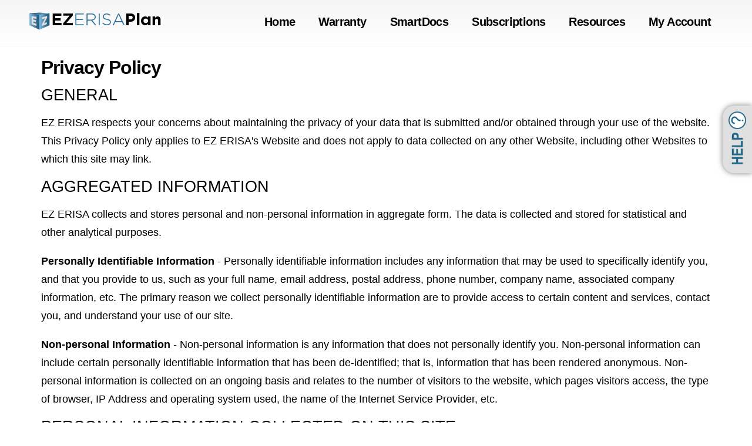

--- FILE ---
content_type: text/html; charset=utf-8
request_url: https://www.ezerisaplan.com/privacy-policy
body_size: 5844
content:
<!DOCTYPE html>

<html xmlns="http://www.w3.org/1999/xhtml" xml:lang="en" lang="en" prefix="og: http://ogp.me/ns#">
<head>
<!-- CONFIG LOAD TIME 0.12839698791504 -->
<!-- CONFIG MEMORY 13,235,264 -->


<meta http-equiv="Content-Type" content="text/html; charset=utf-8" />
<meta http-equiv="X-UA-Compatible" content="IE=edge" />
<meta name="generator" content="https://www.amst.com/" />
<meta name="robots" content="index, follow" />
<meta name="googlebot" content="index, follow" />
<meta name="google-site-verification" content="v-PuJqnKgJ0gwRF1NBxYUGGFztQSCBFM3Z6fMykQlBI" />
<meta property="og:site_name" content="EZ ERISA Plan" />

<link rel="canonical" href="https://www.ezerisaplan.com/privacy-policy" />
<meta property="og:url" content="https://www.ezerisaplan.com/privacy-policy" />

<meta name="viewport" content="width=device-width, initial-scale=1, viewport-fit=auto" />



<title>Privacy Policy</title>
<meta property="og:title" content="Privacy Policy" />

<meta name="description" content="Receive a Subscription for the ERISA Wrap Document, Cafeteria Plan Document, and the HIPAA Compliance Module, all for a reduced Subscription Price" />
<meta property="og:description" content="Receive a Subscription for the ERISA Wrap Document, Cafeteria Plan Document, and the HIPAA Compliance Module, all for a reduced Subscription Price" />


<link  href="/style.css?V=24&v2=1&t=1716907230" rel="stylesheet" />


<link  href="https://www.ezerisaplan.com/images/favicon.png?V=24&v2=0&t=1523387703" type="image/png" rel="icon" />



<script src="/libraries/jquery/jquery-1.11.3/jquery.min.js"></script>
<script>var $J = jQuery;</script>
<script src="/libraries/jquery/plugins/jsizes/0.33/jquery.jsizes.min.js"></script>
					<link	href="/libraries/jquery/plugins/superfish/1.7.6/css/superfish.css" rel="stylesheet" media="screen">
<script	src="/libraries/jquery/plugins/superfish/1.7.6/js/hoverIntent.min.js"></script>
<script	src="/libraries/jquery/plugins/superfish/1.7.6/js/superfish.min.js"></script>
			<link	href="/libraries/jquery/plugins/magnific/1.0.0/magnific.css" rel="stylesheet">
<script	src="/libraries/jquery/plugins/magnific/1.0.0/magnific.min.js"></script>
<script>
// simulate jquery lightbox init
$(function() {
	var groups = {} ;
	$('a[rel^=lightbox]').each(function () {
		var rel = $(this).attr('rel') ;
		groups[rel] = rel ;
	}) ;
	
	$.each(groups, function (key) {
		key = key.replace('[', '\\[').replace(']', '\\]') ;
		$('[rel='+key+']').magnificPopup({
			type : 'image',
			titleSrc : 'title',
			verticalFit : true,
			gallery : {
				enabled : true,
				navigateByImgClick : false,
			},
			mainClass : 'mfp-with-zoom',
			zoom : {
				enabled : true,
				duration : 150,
				easing : 'ease-in-out'
			}
		}) ;
	}) ;
}) ;
</script>
		













<script src="/common/scripts.js?V=24&v2=0&t=1607618211"></script>


<script src="/common/captchamath/captchamath.js?V=24&v2=0&t=1765764253"></script>




<script>
window.api_key = 'pk_live_If8KkfhEcYqTQXt6iYA7bBGJ' ;
</script>




<!-- Google Tag Manager -->
<script>(function(w,d,s,l,i){w[l]=w[l]||[];w[l].push({'gtm.start':
new Date().getTime(),event:'gtm.js'});var f=d.getElementsByTagName(s)[0],
j=d.createElement(s),dl=l!='dataLayer'?'&l='+l:'';j.defer=true;j.src=
'https://www.googletagmanager.com/gtm.js?id='+i+dl;f.parentNode.insertBefore(j,f);
})(window,document,'script','dataLayer','GTM-KL8B2L5');</script>
<!-- End Google Tag Manager -->
<script>
</script>

<meta name="google-site-verification" content="kBZWGQUWwLAiEkSLQVMP3n-XsrQFC44-5uRViJR0O2o" />

</head>

<body >

<!-- Google Tag Manager (noscript) -->
<noscript><iframe src="https://www.googletagmanager.com/ns.html?id=GTM-KL8B2L5"
height="0" width="0" style="display:none;visibility:hidden"></iframe></noscript>
<!-- End Google Tag Manager (noscript) -->

<div class="body" itemscope itemtype="http://schema.org/LegalService">
<meta itemprop="name" content="EZ Erisa Plan">
<div class="top_container">
	<div class="container">
		<div class="menu_container">
			<div class="menu_menu">
				<a href="javascript:toggleNav()" title="Nav Menu">
					<span class="svgicon">
<svg xmlns="http://www.w3.org/2000/svg" viewBox="0 0 448 512"><path d="M0 96C0 78.3 14.3 64 32 64H416c17.7 0 32 14.3 32 32s-14.3 32-32 32H32C14.3 128 0 113.7 0 96zM0 256c0-17.7 14.3-32 32-32H416c17.7 0 32 14.3 32 32s-14.3 32-32 32H32c-17.7 0-32-14.3-32-32zM448 416c0 17.7-14.3 32-32 32H32c-17.7 0-32-14.3-32-32s14.3-32 32-32H416c17.7 0 32 14.3 32 32z"/></svg>
</span>									</a>
			</div>
			<div class="menu_logo">
				<a itemprop="url" href="/"><img src="/images/logo.png" itemprop="logo" alt="EZ ERISA Plan" /></a>
				</div>
			<div class="menu_login">
				<a href="/account/" title="My Account">
					<span class="svgicon">
<svg xmlns="http://www.w3.org/2000/svg" viewBox="0 0 448 512"><path d="M224 256A128 128 0 1 0 224 0a128 128 0 1 0 0 256zm-45.7 48C79.8 304 0 383.8 0 482.3C0 498.7 13.3 512 29.7 512H418.3c16.4 0 29.7-13.3 29.7-29.7C448 383.8 368.2 304 269.7 304H178.3z"/></svg>
</span>									</a>
			</div>
			<div class="menu_info">
				<div class="top_info">
					<div class="nav_container" id="nav_container">
						
<div>
	<ul id="sf_nav_main" class="sf-menu">
<li><a href="/" class="sf-with-ul button_a button_1">Home</a></li><li><a href="/warranty" class="sf-with-ul button_a button_1">Warranty</a></li><li><a href="/documents/" class="sf-with-ul button_a button_1">SmartDocs</a><ul class="button_sub_left"><li><a href="/documents/erisa-wrap-document-20448" class="sf-with-ul button_b button_2">WrapSmart (ERISA Wrap Doc)</a></li><li><a href="/documents/hipaa-compliance-module-20446" class="sf-with-ul button_b button_2">HIPAASmart Compliance Module</a></li><li><a href="/documents/docsmart-rx-(prescription-drug-benefit-plan-and-spd-summary)-125966" class="sf-with-ul button_b button_2">DocSmart - Rx</a></li><li><a href="/documents/health-reimbursement-account-20445" class="sf-with-ul button_b button_2">HRASmart (Health Reimbursement)</a></li><li><a href="/documents/cafeteria-plan-document-20447" class="sf-with-ul button_b button_2">CafSmart (Cafeteria Doc)</a></li><li><a href="/documents/compliance-checklist-53655" class="sf-with-ul button_b button_2">AdviceSmart (Compliance Checklist)</a></li><li><a href="/available-documents/docsmart-custom-(custom-plans)" class="sf-with-ul button_b button_2">DocSmart Custom (Custom Plans)</a></li></ul></li><li><a href="/subscriptions/" class="sf-with-ul button_a button_1">Subscriptions</a></li><li><a href="/resources/" class="sf-with-ul button_a button_1">Resources</a><ul class="button_sub_left"><li><a href="/resources-link/ezerisa-complysmart-services" class="sf-with-ul button_b button_2">EZERISA ComplySmart Services</a></li><li><a href="/resources-link/ezerisa-university" class="sf-with-ul button_b button_2">EZERISA University</a></li><li><a href="/resources-link/advicesmart-service-and-support" class="sf-with-ul button_b button_2">AdviceSmart Service and Support</a></li><li><a href="/resources-link/dirx-generic-medications" class="sf-with-ul button_b button_2">DiRx Generic Medications</a></li><li><a href="/resources/" class="sf-with-ul button_b button_2">Articles & Whitepapers</a></li><li><a href="/resources-link/form-5500-filing" class="sf-with-ul button_b button_2">Form 5500 Filing</a></li><li><a href="/getting-started" class="sf-with-ul button_b button_2">Getting Started</a></li></ul></li><li><a href="/account/" class="sf-with-ul button_a button_1">My Account</a><ul class="button_sub_left"><li><a href="/account/login" class="sf-with-ul button_b button_2">Login</a></li><li><a href="/account/signup" class="sf-with-ul button_b button_2">Signup</a></li></ul></li>	</ul>
</div>

<div style="clear: both; "></div>

<script>
$('#sf_nav_main').superfish({
	delay:			500,
	animation:		{opacity:'show',height:'show'},
	speed:			175
}) ;
</script>
					</div>
				</div>
			</div>
		</div>
		<div style="clear: both"></div>
	</div>
</div>




<div class="content_container" style="background: unset;">
	<div class="container">
				<div class="content_outer">
			<div class="content_table">
				<div class="content_table_content">
					<div class="content content_padding">
<div class="pg_id detail detail_img_float">
				<div class="icontent">
		<div class="privacy_policy-cont">
<h2>
<strong>
Privacy
Policy</strong></h2>
<h3>
<span style="font-weight: 400;">
GENERAL</span></h3>
<p>
<span style="font-weight: 400;">
EZ
ERISA
respects
your
concerns
about
maintaining
the
privacy
of
your
data
that
is
submitted
and/or
obtained
through
your
use
of
the
website.
This
Privacy
Policy
only
applies
to
EZ
ERISA's
Website
and
does
not
apply
to
data
collected
on
any
other
Website,
including
other
Websites
to
which
this
site
may
link.</span></p>
<h3>
<span style="font-weight: 400;">
AGGREGATED
INFORMATION</span></h3>
<p>
<span style="font-weight: 400;">
EZ
ERISA</span>
<span style="font-weight: 400;">
collects
and
stores
personal
and
non-personal
information
in
aggregate
form.
The
data
is
collected
and
stored
for
statistical
and
other
analytical
purposes.</span></p>
<p>
<strong>
Personally
Identifiable
Information</strong>
<span style="font-weight: 400;">
-
Personally
identifiable
information
includes
any
information
that
may
be
used
to
specifically
identify
you,
and
that
you
provide
to
us,
such
as
your
full
name,
email
address,
postal
address,
phone
number,
company
name,
associated
company
information,
etc.
The
primary
reason
we
collect
personally
identifiable
information
are
to
provide
access
to
certain
content
and
services,
contact
you,
and
understand
your
use
of
our
site.</span></p>
<p>
<strong>
Non-personal
Information</strong>
<span style="font-weight: 400;">
-
Non-personal
information
is
any
information
that
does
not
personally
identify
you.
Non-personal
information
can
include
certain
personally
identifiable
information
that
has
been
de-identified;
that
is,
information
that
has
been
rendered
anonymous.
Non-personal
information
is
collected
on
an
ongoing
basis
and
relates
to
the
number
of
visitors
to
the
website,
which
pages
visitors
access,
the
type
of
browser,
IP
Address
and
operating
system
used,
the
name
of
the
Internet
Service
Provider,
etc.</span></p>
<h3>
<span style="font-weight: 400;">
PERSONAL
INFORMATION
COLLECTED
ON
THIS
SITE</span></h3>
<p>
<span style="font-weight: 400;">
Except
as
described
in
this
Privacy
Policy,
we
will
not
use
or
otherwise
disclose
any
of
the
personal
data
that
you
provide.</span></p>
<h3>
<span style="font-weight: 400;">
HOW
EZ
ERISA
USES
YOUR
INFORMATION</span></h3>
<p>
<span style="font-weight: 400;">
In
the
course
of
our
normal
service
and
business
operations,
or
when
we
think
it
may
benefit
you,
we
may
disclose
all
of
the
information
that
we
collect,
as
described
above,
within
our
family
of
affiliated
companies
and
business
lines,
if
any.
The
sharing
of
information
among
affiliates
is
permitted
by
law.</span></p>
<p>
<span style="font-weight: 400;">
From
time
to
time,
we
may
allow
non-affiliated
companies
to
extend
offers
of
products
and
services
when
we
feel
that
such
products
and
services
might
be
of
special
value
or
of
particular
interest
to
you.
We
may
disclose
nonpublic
personal
information
about
you
to
non-affiliated
persons
as
required
or
permitted
by
law.</span></p>
<p>
<span style="font-weight: 400;">
We
may
process
your
personal
data
that
we
receive
through
a
submission
from
you
via
this
Website.</span></p>
<p>
<span style="font-weight: 400;">
We
may
use
your
personal
data
in
aggregate
form
for
internal
statistical
purposes,
for
the
direct
marketing
of
events.
Additionally,
we
utilize
Google
Analytics,
including
the
following:</span></p>
<ul>
<li style="font-weight: 400;">
<span style="font-weight: 400;">
Remarketing
with
Google
Analytics</span></li>
<li style="font-weight: 400;">
<span style="font-weight: 400;">
Google
Display
Network
Impression
Reporting</span></li>
<li style="font-weight: 400;">
<span style="font-weight: 400;">
Google
Analytics
Demographics
and
Interest
Reporting;
and</span></li>
<li style="font-weight: 400;">
<span style="font-weight: 400;">
Integrated
services
that
require
Google
Analytics
to
collect
data
for
advertising
purposes,
including
the
collection
of
data
via
advertising
cookies
and
identifiers.</span></li>
</ul>
<p>
<span style="font-weight: 400;">
We
may
use
Google
cookies
to
obtain
personal
and/or
non-identifiable
information
about
the
visitors
to
our
Website.
We
do
not
use
or
share
this
information
with
third-party
vendors.
If
you
prefer
that
we
not
disclose
nonpublic
personal
information
about
you
to
nonaffiliated
third
parties,
you
may
opt
out
of
those
disclosures
&ndash;
that
is,
you
may
direct
us
not
to
make
those
disclosures
(other
than
disclosures
required
or
permitted
by
law).
We
will
continue
to
respect
your
privacy
even
after
your
relationship
with
EZ
ERISA
ends.
In
addition,
should
you
wish
to
opt-out
of
any
of
the
Google
Analytics
set
forth
above,
you
may
direct
us
accordingly,
or
visit
the
Google
Analytics'
page
at
the
following
address:</span>
<a href="https://tools.google.com/dlpage/gaoptout"
target="_blank"
rel="noopener">
<span style="font-weight: 400;">
https://tools.google.com/dlpage/gaoptout</span></a><span style="font-weight: 400;">.</span></p>
<h3>
<span style="font-weight: 400;">
ONLINE
ADVERTISING</span></h3>
<p>
<span style="font-weight: 400;">
EZ
ERISA
believes
in
transparency
and
consumer
choice
as
it
relates
to
online
advertising
it
places
for
itself
and
its
clients.
EZ
ERISA
makes
every
effort
to
work
with
third-parties
that
are
members
of
the
Network
Advertising
Initiative
(NAI),
their
associated
self-regulation
policies,
and
offer
you,
the
consumer,
the
ability
to
opt-out
of
their
members'
online
behavioral
advertising.
The
site
can
be
found
at:</span>
<a href="http://optout.networkadvertising.org/#!/%23completed"
target="_blank"
rel="noopener">
<span style="font-weight: 400;">
http://optout.networkadvertising.org/#!/#completed</span></a><span style="font-weight: 400;">.</span></p>
<p>
<span style="font-weight: 400;">
Please
note
that
EZ
ERISA's
Privacy
Policy
applies
only
to
EZ
ERISA.
Other
entities
who
may
be
advertisers
or
have
links
on
the
Website
are
independent
businesses
who
will
have
their
own
separate
privacy
and
data
collection
policies
and
practices
which
are
independent
of
EZ
ERISA.
Such
separate
policies
and
practices
will
govern
the
future
handling
and
disclosure
of
your
personal
information
where
such
information
is
provided
by
you
to
them.</span></p>
<p>
<span style="font-weight: 400;">
We
may
use
interest-based
advertising,
including
Remarketing,
with
Google
Analytics
in
connection
with
other
Google
services.
We
have
adopted
Google's
policies
applicable
to
those
Google
services
(like
the
Google
AdWords
Policy
for
Personalized
advertising
found
at</span>
<a href="https://support.google.com/platformspolicy/answer/3013851"
target="_blank"
rel="noopener">
<span style="font-weight: 400;">
https://support.google.com/platformspolicy/answer/3013851</span></a><span style="font-weight: 400;">)
and
its
(sensitive
category
restrictions,
found
at</span>
<a href="https://support.google.com/adwordspolicy/answer/143465?authuser=0#sensitive"
target="_blank"
rel="noopener">
<span style="font-weight: 400;">
https://support.google.com/adwordspolicy/answer/143465?authuser=0#sensitive</span></a><span style="font-weight: 400;">)
and
the
(DoubleClick
Services
Platform
Program
Policies
found
at</span>
<a href="https://support.google.com/platformspolicy/answer/3013851"
target="_blank"
rel="noopener">
<span style="font-weight: 400;">
https://support.google.com/platformspolicy/answer/3013851</span></a><span style="font-weight: 400;">).</span></p>
<p>
<span style="font-weight: 400;">
The
above
notwithstanding,
we
may
disclose
personal
data
in
response
to
a
court
order
or
other
legal
obligation.
In
the
highly
unlikely
event
that
a
liquidator,
administrator
or
receiver
is
appointed
over
EZ
ERISA
or
all
or
any
part
of
our
assets,
we
may
transfer
your
information
to
a
third-party
purchaser
of
the
business
if
that
purchaser
undertakes
to
only
use
your
personal
data
as
set
out
in
this
Privacy
Policy.</span></p>
<h3>
<span style="font-weight: 400;">
ACCURACY</span></h3>
<p>
<span style="font-weight: 400;">
EZ
ERISA
does
not
vouch
for,
and
is
not
responsible
for,
the
accuracy
of
data
about
you
that
may
be
supplied
to
us
through
your
email
or
through
any
other
submission
of
personal
information
through
this
web
site.</span></p>
<h3>
<span style="font-weight: 400;">
SECURITY</span></h3>
<p>
<span style="font-weight: 400;">
EZ
ERISA
will
take
all
appropriate
measures
to
assure
the
online
security
of
transmissions
to
this
web
site.
EZ
ERISA
web
site
and
any
data
transmitted
to
or
from
it
are
protected
by
a
secure
socket
layer
(SSL)
key
which
encrypts
the
data.
All
data
is
stored
on
our
servers
in
a
secure,
encrypted
manner.
Access
to
those
servers
is
strictly
limited
to
network
administrators
and
other
authorized
personnel
of
EZ
ERISA,
who
have
been
trained
to
protect
against
loss,
misuse,
unauthorized
access,
disclosure,
alteration
or
destruction
of
personal
data
under
EZ
ERISA&rsquo;s
control.
We
take
pride
in
our
technology
and
our
security
policies.</span></p>
<p>
<span style="font-weight: 400;">
EZ
ERISA
reserves
the
right
to
amend
this
Privacy
Policy
at
any
time
without
notice.
If
we
decide
to
change
this
Privacy
Policy,
we
will
post
those
changes
here
so
that
you
will
always
know
how
we
will
use
the
information
that
is
collected
about
you.</span></p>
<h3>
<span style="font-weight: 400;">
USE
BY
CHILDREN</span></h3>
<p>
<span style="font-weight: 400;">
EZ
ERISA
does
not
intend
to
collect
any
personally
identifiable
information
from
children
through
our
website.
Please
do
not
allow
children
under
the
age
of
13
to
provide
any
personally
identifiable
information.
We
recognize
that
protecting
a
child's
identity
and
privacy
online
is
important,
and
the
responsibility
to
do
so
rests
with
both
the
online
industry
and
with
parents.
If
you
become
aware
that
such
information
has
been
provided
to
us
by
a
child
under
thirteen
(13),
please
contact
us,
so
we
can
delete
this
information.
Individuals
under
eighteen
(18)
should
consult
with
parent
or
guardian
about
the
use
of
this
Website.</span></p>
</div>
	</div>
</div>
						<div style="clear: both"></div>
					</div>
				</div>
			</div>
		</div>
	</div>
</div>

<div>
	<div class="foot_holder">
		<div class="content_width">
			<div class="content_padding ">
								<div>
					<a href="https://business.facebook.com/ezerisaplan" target="_blank" rel="noopener"><img src="/images/social/facebook.png" alt="Like us on Facebook"></a>
										<a href="https://www.linkedin.com/company/ez-erisa-plan" target="_blank" rel="noopener"><img src="/images/social/linkedin.png" alt="Follow us on LinkedIn"></a>
				</div>
				<div class="par">
					All Rights Reserved 2026, EZ ERISA, LLC - <a href="https://www.ezerisaplan.com/cms/">Admin Login</a> &nbsp; | &nbsp; <a href="/terms">Terms & Conditions</a> &nbsp; | &nbsp; <a href="/privacy-policy">Privacy Policy</a>
					<br />
					<a href="https://www.amst.com/services/digital-marketing/ppc">Digital Marketing & Paid Search Advertising by Alt Media Studios</a>
				</div>
			</div>
		</div>
	</div>
</div>


<div style="position: fixed ; top: 25% ; right: 0; z-index: 6;">
	<div style="background: #e0e0e0 ; box-shadow: 0 0 10px rgba(0, 0, 0, 0.5); border-collapse: separate ; padding: 10px ; border-radius: 20px 0 0 20px">
		<a href="#" onclick="$J('#help_container').toggle(); return false;"><img src="/images/help-button.png" alt="Help" title="Help"/></a>
	</div>
</div>

<div id="help_container">
	<div id="help_inner">
				<div class="help_button" id="help_knowledge">
			<a href="/resources" class="help_button_a">Browse Knowledge Base</a>
			<span>Find answers to questions that other professionals may have had.</span>
		</div>
						<div class="help_button" id="help_email">
			<a href="mailto:info@ezerisaplan.com" class="help_button_a phone_track">By Email</a>
			<span>Email us at <a href="mailto:info@ezerisaplan.com">info@ezerisaplan.com</a></span>
		</div>
	</div>
	<a href="javascript:void($J('#help_container').toggle())" onclick="" id="help_close">Close</a>
</div>

<!-- PAGE LOAD TIME 0.031643152236938 -->
<!-- PAGE MEMORY 736,224 -->

</div>

<script>
function toggleNav() {
	if($("#nav_container").is(":visible")) {
		$("#nav_container").hide() ;
	}
	else {
		$("#nav_container").show() ;
	}
}
</script>

</body>

</html>


--- FILE ---
content_type: text/css; charset=utf-8
request_url: https://www.ezerisaplan.com/style.css?V=24&v2=1&t=1716907230
body_size: 10761
content:
@font-face {
	font-family: 'Gotham' ;
	src: url('/fonts/Gotham/regular.eot') ; 			font-weight: normal ;
			font-style: normal ;
		font-display: swap;
}
@font-face {
	font-family: 'Gotham' ;
	src: url('/fonts/Gotham/bold.eot') ; 			font-weight: bold ;
			font-style: normal ;
		font-display: swap;
}
@font-face {
	font-family: 'Roboto Slab' ;
		src: url('/fonts/Roboto Slab/300_normal.woff2') format('woff2');
			font-weight: 300 ;
			font-style: normal ;
		font-display: swap;
}
@font-face {
	font-family: 'Roboto Slab' ;
		src: url('/fonts/Roboto Slab/700_normal.woff2') format('woff2');
			font-weight: bold ;
			font-style: normal ;
		font-display: swap;
}

/* default 0 paddings */
html, 
body, 
form {
	padding: 0px ;
	margin: 0px ; 
}

/* general font sizing */

body {
	font: inherit; 
	line-height: inherit;
	color: inherit; 
}

body,
input, 
select, 
textarea, 
button {
	font-family: 'Gotham', arial, helvetica, sans-serif ;
	font-size: 18px ;
	line-height: 1.25; /* should never change */
	color: #000000;
}

p,
.par,
.spaced {
	margin: 18px 0px; /* top and bottom padding should match font-size */
}

p,
.par, 
blockquote,
ul,
ol, 
menu,
.lh {
	line-height: 1.75; /* set general line height if different than standard (no units is multiplied by font size) */
}

/*
button {
	line-height: inherit; 
}
*/

.inline {
	display: inline; 
}

/* set anchor styles */
a, 
a:link {
	color: #1884c7;
}

a:active, 
a:visited {
	color: #1884c7;
}

a:hover {
	color: #66b1e6;
}

/* default table properties */
table {
	border-collapse: collapse ;
}

tr {
	vertical-align: baseline; 
}

/* default image properties */
img {
	; 
	border-collapse: separate; /* for ie9 */
}

/* hr styles */
hr {
	margin: 6px 0px; 
	padding: 0px;
	border: none; 
	border-top: solid 1px #000;
	border-bottom: solid 1px #fff;
	opacity: 0.4;
}

/* tinymce style hr - must be p because real hr breaks it */
.dhr {
	margin: 6px 0px; 
	border-top: solid 1px #000;
	border-bottom: solid 1px #fff;
	opacity: 0.4;
	font-size: 0px;
	height: 0px;
	padding: 0px;
	display: block;
}

.mce-content-body .dhr {
	border-color: #999;
	background-color: #ccc;
	font-size: 8px;
	height: auto;
}

input,
textarea {
	box-sizing: border-box;
}

/* set heading styles - always set top and bottom margins */

h1,h2,h3,h4,h5,h6 {
	margin: 18px 0px;
}

h1:first-child,h2:first-child,h3:first-child,h4:first-child,h5:first-child,h6:first-child,
.content > *:first-child {
	margin-top: 0px;
}

h1,h2,h3,h4,h5,h6,.inline_h1,.inline_h2,.inline_h3,.inline_h4,.inline_h5,.inline_h6 {
	line-height: 1;
}

h1,
.inline_h1 {
	font-size: 2.5em;
	font-weight: normal ;
	letter-spacing: -1px;
	color: #4ea8e8;
}

h2,
.inline_h2 {
	font-size: 1.8em;
	font-weight: bold ;
	letter-spacing: -1px;
	color: black;
}

h3,
.inline_h3 {
	font-size: 1.5em;
	font-weight: bold ;
	letter-spacing: 0px;
	color: black;
}

h4,
.inline_h4 {
	font-size: 1.3em;
	font-weight: bold ;
	letter-spacing: 0px;
	color: black;
}

h5,
.inline_h5,
.inline_h {
	font-size: 1.1em;
	font-weight: bold ;
	letter-spacing: 0px;
	color: black;
}

h6,
.inline_h6 {
	font-size: 1em;
	font-weight: bold ;
	letter-spacing: 0px;
	color: black;
}

img {
	max-width: 100% ;
	height: auto ;
}

a img {
	border: 0 !important ;
}

/*	template styles	*/

html {
	}

body {
	background: /*url(/images/bg.jpg) center -200px fixed*/ #ffffff no-repeat;
	background: #ffffff ;
}

.body {
	margin: 0px;
	padding: 0px;
	/*position: relative; was for older browsers, probably not needed now */
}

/*  */

.content_width {
	max-width: 1180px;
	margin: auto;
}

.shadow_holder {
	box-shadow: 0px 0px 10px 0px rgba(0, 0, 0, 0.4);
	border-collapse: separate;
}

@media (max-width: 1000px) {
	.shadow_holder {
		padding-top: 0px;
	}
}




.content_padding {
	padding: 20px ;
}

.container {
	width: 100% ;
	max-width: 1180px ;
	margin: auto ;
}

.top_container {
	border-bottom: 1px solid #f0f0f0 ;
	background-image: linear-gradient(to bottom, rgba(245, 245, 245, 1) , rgba(255, 255, 255, 1) ) ;
	padding: 0 ;
}

.menu_container {
	display: table ;
	width: 100% ;
}

.menu_login,
.menu_menu {
	display: none ;
}

.menu_logo,
.menu_info {
	display: table-cell ;
	vertical-align: middle ;
}

.menu_logo {
}

.top_info {
	float: right ;
}

.content_container {
	}

.privacy_policy-cont {
	word-break: break-word ;
}
/* homepage buttons */
#slideRight, #slideLeft {
	color: white;
    background-color: #206687;
    box-shadow: none;
    border: none;
}

#slideRight:hover, #slideRight:focus, #slideLeft:hover, #slideLeft:focus {
	cursor: pointer;
	box-shadow: 0 0.5em 0.5em -0.4em #206687;
	transform: translateY(-0.25em);
}

/* content table/flex */


/* footer */

.foot_holder {
	text-align: center ;
	font-size: .8em ;
	padding-top: 0px;
	padding-bottom: 0px;
	/*overflow: auto;*/
}

/* nav styles */

.sf-menu {
	display: flex;
	flex-wrap: wrap;
	justify-content: space-between;
}

.sf-menu li {
	flex: auto;
}

.sf-menu li ul {
	width: 250px;
	box-shadow: 2px 2px 5px 0px rgba(0, 0, 0, 0.2);
	border-collapse: separate;
}

a.button_a,
a.button_a:link,
a.button_a:active,
a.button_a:visited {
	/*display: block ;*/
	color: #000 ;
	text-decoration: none ;
	font-size: 20px ;
	font-weight: bold ;
	letter-spacing: -.03em ;
	text-align: center ;
	padding: 20px 20px ;
	border-bottom: solid 3px transparent;
}
a.button_a:hover {
	background-image: linear-gradient(to bottom, rgba(102, 177, 230, 1) , rgba(102, 177, 230, 1) );
	color: white;
	border-bottom-color: #206687;
}

/* nav sub */

a.button_b,
a.button_b:link,
a.button_b:active,
a.button_b:visited {
	font-size: 14px ;
	font-weight: normal ;
	text-decoration: none ;
	color: #fff ;
	background: #66b1e6 ;
	padding: 4px 12px ;
}
a.button_b:hover {
	background-image: linear-gradient(to bottom, rgba(32, 102, 135, 1) , rgba(32, 102, 135, 1) );
}

@media (max-width: 800px) {
	.sf-menu {
		display: block;
	}

	.sf-menu ul {
		position: static !important;
		width: auto !important;
	}

	.sf-menu li {
		/*float: none !important;*/
		display: block !important;
	}

	.sf-menu li ul li a {
		/*width: auto !important; */
	}

	a.button_b {
		font-size: 16px !important;
		text-align: center;
		font-weight: bold !important;
	}
}

/* footer styles */

.foot_holder,
.foot_holder a:link,
.foot_holder a:active,
.foot_holder a:visited {
	color: #666666 ;
	text-decoration: none ;
}
.foot_holder a:hover {
	text-decoration: underline ;
}

/* link_white */

a.link_white,
a.link_white:link,
a.link_white:active,
a.link_white:visited {
	color: #ffffff ;
	text-decoration: none ;
}
a.link_white:hover {
	text-decoration: underline ;
}

/* info box */

.info_box {
	border-radius: 3px;
	border: solid 1px #10455d;
	background-color: #e7eff5;
	padding: 10px;
	color: #10455d;
}

/* doc help */

.doc_help {
	cursor: help;
	border: 0px !important;
}

/* home box */
.home-slides-container {
	display: flex;
}

.slides-button-container {
	display: flex;
	min-height: 100%;
	align-items: center;
	align-content: center;
	justify-content: center;
}

.home_box_container {
	font-size: 0 ;
	text-align: center ;
	margin: 18px 0 ;
	overflow-x: auto;
	display: flex;
	-webkit-overflow-scrolling: touch;
	
	-ms-overflow-style: none;  /* IE and Edge */
	scrollbar-width: none;  /* Firefox */
}

.home_box_container::-webkit-scrollbar {
	display: none;
}

.home_box {
	font-size: 18px ;
	min-width: 31% ;
	vertical-align: top ;
	margin: 0 1% ;
	border: 1px solid #f5f5f5 ;
	background: #f5f5f5;
}

.home_box_photo {
	background-size: cover ;
	background-position: center center ;
	padding-top: 50% ;
}

.home_box_title {
	background: #206687 ;
	color: white ;
	font-weight: bold ;
	font-size: 1.4em ;
	letter-spacing: -.03em ;
	padding: 12px ;
	text-align: center ;
}

.home_box_content {
	text-align: left ;
	line-height: 1.5 ;
	background: #f5f5f5 ;
	padding: 15px ;
}

.home_button_container {
	text-align: center ;
	font-size: 0 ;
	margin: 18px 0 ;
}

.home_button {
	display: inline-block ;
	width: 48% ;
	font-size: 18px ;
	background: #206687 ;
	margin: 0 1% ;
	padding: 0 0 1px 0;
	vertical-align: top ;
	border-radius: 20px ;
}

.home_button:last-child {
	background: #C54906 ;
}

.home_button_caption {
	font-weight: bold ;
	font-size: 1.8em;
	margin: 20px ;
	color: white ;
	text-shadow: 0 0 10px rgba(0, 0, 0, 1) ;
}

.home_button a {
	margin: 20px ;
	padding: 10px ;
	font-size: 1.5em;
	font-weight: bold ;
	text-transform: uppercase ;
	display: block ;
	text-decoration: none ;
	background: white ;
	color: #10455d ;
	border-radius: 20px ;
}

.home_button a:hover {
	background: #10455d ;
	color: white ;
}

/* slider */
.slider_outer {
	width: 100%;
	max-width: 1180px;
	margin: 0 auto;
}

.slider_container {
	/*background-image: url(/images/depositphotos_63097299-smiling-business-people-with-papers-in-office.jpg) ;*/
	/*background-image: url(/images/stock-photo-11463818-portrait-of-happy-multiracial-business-colleagues.jpg) ;*/
	background-image: url(/images/top.jpg?v=1) ;
	background-size: cover ;
	background-position: 38% 50% ;
	padding-top: 40% ;
	position: relative ;
}

.slider_text_container {
	position: absolute ;
	bottom: 0 ;
	right: 0 ;
	left: 0 ;
}

.slider_text #typed {
	position: absolute ;
	bottom: 0 ;
	right: 0 ;
	left: 0 ;
	text-align: left ;
	padding-bottom: 5% ;
	padding-left: 5% ;
	display: block ;
	font-family: 'Roboto Slab' ;
	font-size: 3.8em ;
	color: white ;
	font-weight: 300 ;
	text-shadow: 0 0 10px rgba(0, 0, 0, 0.75) ;
}

.warranty_link_cont{
	position: absolute ;
	top: 0 ;
	right: 0 ;
	left: 0 ;
	text-align: center ;
	padding-top: 3%;
}

.warranty_link_inner{
	display: inline-block ;
	width: 19.5% ;
	padding-top: 15% ;
	margin-left: 34%;
}

@media only screen and (max-width: 950px) {
    .slider_text #typed {
		text-align: left ;
		padding-bottom: 5% ;
		padding-left: 5% ;
		display: block ;
		font-family: 'Roboto Slab' ;
		font-size: 2.5em ;
		color: white ;
		font-weight: 300 ;
		text-shadow: 0 0 10px rgba(0, 0, 0, 0.75) ;
	}
}

.slider_text_bold {
	display: block ;
	font-weight: bold ;
	text-transform: uppercase ;
}

.typed-cursor {
	display: none ;
    opacity: 1;
    -webkit-animation: blink 0.7s infinite;
    -moz-animation: blink 0.7s infinite;
    animation: blink 0.7s infinite;
}
@keyframes blink{
    0% { opacity:1; }
    50% { opacity:0; }
    100% { opacity:1; }
}
@-webkit-keyframes blink{
    0% { opacity:1; }
    50% { opacity:0; }
    100% { opacity:1; }
}
@-moz-keyframes blink{
    0% { opacity:1; }
    50% { opacity:0; }
    100% { opacity:1; }
}

/* help button */

.help_button {
	display: block ;
	background-position: 20px center ;
	background-repeat: no-repeat ;
	background-size: auto 100% ;
	background-color: white ;
	padding: 20px ;
	padding-left: 140px ;
	border-radius: 50px ;
	margin: 10px 0 ;
}

.help_button .help_button_a {
	display: block ;
	text-transform: uppercase ;
	font-weight: bold ;
	font-size: 1.2em ;
}

/* other styles */

/* nav */

.nav {
	margin: 0px;
	padding: 0px;
	overflow: visible;
	list-style: none;
	list-style-image: none;
	clear: both;
}

.nav li {
	display: block; /* inline-block for HTML < 5 */
}


.nav li a {
	display: block ;
}

.nav li {
	width: 100%; 
	margin: 0px;
	padding: 0px;
	position: relative;
}

/* sub nav */
.nav li ul {
	display: none;
	margin: 0px ;
	padding: 0px ;
	position: absolute;
	list-style: none;
	list-style-image: none;
}
.nav_horizontal li ul.button_sub_left {
	left: 0;
	top: 100%;
}
.nav_vertical li ul {
	left: 100%;
	top: 0;
}
.nav_horizontal li ul.button_sub_right {
	left: default !important; 
	right: 0;
	top: 100%;
}

.nav li:hover > ul {
	display: block;
	z-index: 3000;
}
.nav li ul li a {
	display: block;
}

/* sub-sub nav */
.nav li ul li ul {
	display: none;
}
.nav li ul li:hover ul {
	left: 100%;
	top: 0;
}

/* misc standard styles */

.footnote {
	font-style: italic; 
	font-size: .8em; 
}

.gb {
	font-weight: bold; 
	color: #000000;
}

.dim {
	color: #000000;
}

.google_info_win {
	font-size: 12px ;
	margin-top: 10px ;
	line-height: 1.5 ;
}

a.inverted {
	text-decoration: none;
}
a.inverted:hover {
	text-decoration: underline;
}

/* img floats */

.img_float_right {
	float: right; 
	clear: right; 
	margin: 18px 0px 18px 20px; 
}

.img_float_left {
	float: left;
	clear: left; 
	margin: 18px 20px 18px 0px; 
}

.img_float_right img,
.img_float_left img {
	max-width: 100%;
	height: auto;
	/*border: solid 1px #66b1e6;*/
}

@media (max-width: 600px) {
	.img_float_right,
	.img_float_left {
		text-align: center;
		float: none; 
		margin: 18px 0px;
	}
}



/* overlay */


.overlay_cont {
	position: relative; 
	box-shadow: 0px 0px 20px 0px rgba(0, 0, 0, 0.5);
	border-collapse: separate; 
	margin: 10px 0px;
	border: solid 6px #d5d5d5; 
	border-radius: 20px; 
	background-color: #ffffff;
	padding: 18px; 
	padding-bottom: 0px;
}

.overlay_cont h2 {
	text-shadow: 2px 2px .1em rgba(0, 0, 0, 0.2);
}

.overlay_close {
	display: block; 
	position: absolute ;
	top: -9px; 
	right: 14px; 
	border: solid 1px #b5b5b5;
	border-top-right-radius: 2px;
	border-top-left-radius: 2px; 
	border-bottom-right-radius: 6px;
	border-bottom-left-radius: 6px; 
	background-color: #dddddd; 
	background-image: linear-gradient(to bottom, rgba(255, 255, 255, 0.15) , rgba(0, 0, 0, 0.1) ); 
	padding: 3px 6px; 
	text-decoration: none; 
	line-height: 1;
	color: #7f7f7f !important; 
	text-shadow: 0px 0px .1em rgba(255, 255, 255, 1);
}

.overlay_close:hover,
.overlay_close:focus {
	background-color: #cacaca; 
	border-color: #aaaaaa;
	color: #6a6a6a !important; 
}

.proc_win {
	padding: 40px 75px; 
	background-color: #eee; 
	text-align: center; 
}

.proc_win h2 {
	font-size: 26px; 
	font-weight: normal;
	margin-top: 0px;
	margin-bottom: 18px; 
}

/* done box */


.done {
	margin-bottom: 18px; 
	background-color: #e7eff5; 
	text-align: center; 
	color: #10455d; 
	border: solid 1px #10455d; 
}

.done_standard, 
.done_message {
	margin: 9px; 
}

.done_message p {
	margin: 9px 0px; 
}

.done_message > *:first-child {
	margin-top: 0px; 
}
.done_message > *:last-child {
	margin-bottom: 0px; 
}

.done_1 {
	
}
.done_0 {
	font-style: italic; 
}

.done_1 .done_standard {
	font-weight: bold; 
}

.done_0 .done_standard {
	font-weight: bold; 
}

.done_message {
	
}

/* missing items box */

.missing {
	margin-bottom: 18px;
	background-color: #e7ecee; 
	padding: 9px;
	text-align: center; 
	color: #10455d; 
	font-size: 1.6em; 
	border: solid 1px #10455d; 
}

/* jquery */

.ui-datepicker {
	font-family: Verdana,Arial,Sans-Serif;
	font-size: 12px !important; 
	font-weight: normal; 
	z-index: 4000 !important;
}

img.ui-datepicker-trigger {
	cursor: pointer;
	position: relative;
	left: 0px; 
	top: 2px;
}

.ui-autocomplete-loading {
	background: white url('/libraries/images/ui-anim_basic_16x16.gif') right center no-repeat;
}

/* html5 style placeholder */

input.watermark {
	color: #888; 
}


/* searchbar */


form.searchbar {
	border: 1px solid #e0e0e0 ;
	background: #fff ;
	padding: 5px 20px 5px 10px;
	position: relative;
}

form.searchbar input[type=text] {
	padding: 0px;
	margin: 0px;
	border: 0px;
	background: #fff;
	width: 100%;
	color: #999;
}

form.searchbar button[type=submit] {
	position: absolute;
	right: 3px; 
	top: 5px;
	background: url(/libraries/images/search.png) center center white;
	border: 0px;
	width: 16px;
	height: 16px;
	padding: 0px;
}

/* top search */

.top_search {
	border: 1px solid #e0e0e0 ;
	background: #fff ;
	padding: 5px 10px ;
	padding-left: 10px ;
}

.top_input {
	padding: 0px ;
	margin: 0px ;
	border: 0px ;
	background: #fff ;
	width: 100% ;
	position: relative ;
	color: #999 ;
}

#tooltip.tooltipText {
	border: 1px solid #111;
	background-color: #eee;
	padding: 5px;
	/*
	opacity: 0.85;
	*/
}

/* styled buttons */

.but {
	cursor: pointer; 
	text-shadow: 0px 0px 3px rgba(62, 134, 186, 1); 
	color: #ffffff !important;
			background: #1884c7 ;
	border: solid 1px #4697d0; 
	border-bottom: solid 1px #3e86b9; 
	border-radius: 3px;
	margin: 1px 0px; 
	text-align: center; 
	white-space: nowrap; 
	text-transform: uppercase ;
	font-size: 18px ;
	font-weight: bold ;
	letter-spacing: -.03em ;
}

button.but {
	padding: 8px 12px ; 
}

a.but {
	text-decoration: none; 
	display: inline-block; 
	padding: 1px 6px; 
}

.but:hover {
	background-image: linear-gradient(to bottom, rgba(106, 176, 225, 1) , rgba(94, 163, 212, 1) );
	background-color: #61a9dc;
}

.but:active,
.but:focus {
	background-color: #4ea8e8; 
	background-image: none; 
}

.but[disabled] {
	border-color: #89b1ce; 
	background-image: none;
	background-color: #9ac0db;
	text-shadow: none ; 
	cursor: default; 
}

/* checkbox buttons */


label.cb_but {
	display: inline-block; 
	border: solid 1px #93c8ed;
	border-radius: 3px;
	padding: 0px 6px; 
	line-height: 1.5; 
	
	background-image: linear-gradient(to bottom, rgba(247, 251, 254, 1) , rgba(247, 251, 254, 1) );
	color: #66b1e6;
}
label.cb_but:hover {
	background-image: linear-gradient(to bottom, rgba(240, 244, 246, 1) , rgba(237, 241, 244, 1) );
}

label.cb_but.cb_but_checked {
	background-image: linear-gradient(to bottom, rgba(134, 193, 235, 1) , rgba(110, 181, 231, 1) );
	color: #ffffff;
	text-shadow: 0px 0px 2px rgba(41, 71, 92, 1); 
}

/* tabs */

a.tab,
a.tab:link,
a.tab:visited,
a.tab:active,
a.tab:hover {
	display: inline-block;
	background-image: linear-gradient(to bottom, rgba(102, 177, 230, 1) , rgba(102, 177, 230, 1) ); 
	padding: 5px 10px; 
	border: solid 1px #66b1e6; 
	text-decoration: none; 
	color: white; 
	border-bottom-right-radius: 8px;
	border-bottom-left-radius: 8px;
	margin: 0px; 
}

a.tab:hover {
	background-image: linear-gradient(to bottom, rgba(102, 177, 230, 1) , rgba(102, 177, 230, 1) ); 
	border: solid 1px #66b1e6; 
}

a.tab.tab_selected {
	background-image: linear-gradient(to bottom, rgba(102, 177, 230, 1) , rgba(102, 177, 230, 1) ); 
	border: solid 1px #66b1e6; 
}

.tab_cont_cont {
	padding: 10px; 
}

/* cmenu */


.cmenu {
	display: inline-block;
	position: relative; 
	line-height: 1.25;
	letter-spacing: 0px; 
}

.cmenu.cmenu_open {
	z-index: 1000000; 
}

.cmenu .cmenu_button {
	display: inline-block;
	margin: 0px;
	padding: 2px 9px; 
	border: solid 1px #969593;
	border-radius: 3px;
	background-image: linear-gradient(to bottom, rgba(244, 243, 239, 1) , rgba(234, 233, 230, 1) );
	outline: none; 
	cursor: pointer;
	color: #4b4a49;
}

.cmenu .cmenu_button:hover {
	background-image: linear-gradient(to bottom, rgba(236, 235, 232, 1) , rgba(223, 222, 218, 1) );
}

.cmenu_drop {
	display: none;
	position: absolute;
	z-index: -1;
	min-width: 100%; 
	box-shadow: 0px 0px 10px 0px rgba(0, 0, 0, 0.3);
	border-collapse: separate;
	border: solid 1px #969593;
	background-color: #eae9e5;
	background-image: linear-gradient(to bottom, rgba(244, 243, 239, 1) , rgba(234, 233, 230, 1) 60px);
	padding: 6px; 
	color: #66b1e6;
}

.cmenu_drop .cmenu_content {
	padding: 0px 6px;
	color: #000000;
}

.cmenu.cmenu_open .cmenu_drop {
	display: block;
}

.cmenu.cmenu_open .cmenu_button {
}

.cmenu.cmenu_down.cmenu_open .cmenu_button {
	border-bottom-color: #f3f2ee;
	border-bottom-right-radius: 0px;
	border-bottom-left-radius: 0px; 
	background-image: linear-gradient(to bottom, rgba(219, 218, 215, 1) , rgba(244, 243, 239, 1) );
}

.cmenu.cmenu_up.cmenu_open .cmenu_button {
	border-top-color: #eae9e5;
	border-top-right-radius: 0px;
	border-top-left-radius: 0px; 
	background-image: linear-gradient(to bottom, rgba(234, 233, 230, 1) , rgba(199, 198, 195, 1) );
	background-position: center -1px; 
}

.cmenu.cmenu_down .cmenu_drop {
	top: 100%; 
	bottom: auto;
	margin-top: -1px; 
	border-bottom-right-radius: 3px;
	border-bottom-left-radius: 3px;
}

.cmenu.cmenu_down.cmenu_right .cmenu_drop {
	border-top-right-radius: 3px;
}

.cmenu.cmenu_down.cmenu_left .cmenu_drop {
	border-top-left-radius: 3px;
}

.cmenu.cmenu_up .cmenu_drop {
	bottom: 100%; 
	top: auto;
	margin-bottom: -1px; 
	border-top-right-radius: 3px;
	border-top-left-radius: 3px;
}

.cmenu.cmenu_up.cmenu_right .cmenu_drop {
	border-bottom-right-radius: 3px;
}

.cmenu.cmenu_up.cmenu_left .cmenu_drop {
	border-bottom-left-radius: 3px;
}

.cmenu.cmenu_left .cmenu_drop {
	left: auto;
	right: 0px; 
}

.cmenu.cmenu_right .cmenu_drop {
	left: 0px; 
	right: auto;
}

a.cmenu_item {
	display: block; 
	white-space: nowrap; 
	padding: 2px 6px;
	vertical-align: baseline; 
	line-height: 1.25; 
	text-decoration: none;
	outline: none;
	color: #66b1e6;
}

a.cmenu_item:hover {
	background-color: #66b1e6;
	color: #faf9f5;
}

.cmenu hr {
	margin: 4px 0px; 
}

.cmenu hr + hr {
	display: none; 
}


/* responsive form */

.resp_form {
	/*max-width: 600px; */
}

.resp_form input[type=text],
.resp_form input[type=password],
.resp_form input[type=email],
.resp_form textarea {
	width: 100%; 
}

/* COMMON STYLES (for site side only, generally doesn't change between sites) */

a img, 
a:link img, 
a:active img, 
a:visited img {
	border-style: solid;
	border-width: 1px; 
	border-color: #1884c7;
}
a:hover img {
	border-color: #66b1e6;
}

a img.no_border,
a:link img.no_border,
a:active img.no_border,
a:visited img.no_border,
a:hover img.no_border {
	border-width: 0px !important; 
}

textarea {
	resize: vertical;
}

input {
	margin: 2px; 
	margin-left: 0px; 
}

input[type="radio"], 
input[type="checkbox"] {
}

/* TinyMCE specific rules */


body.mce-content-body {
	background-color: #ffffff;
	background-image: none;
	padding: 20px; 
}

body.mce-content-body a {
	color: #1884c7 !important; /* Should match standard anchors; FF requires a important here for mceContentBody */
}



.svgicon {
	display: inline-block;
	line-height: 0;
	vertical-align: .08em; 
}

.svgicon svg {
	height: 1.25em; 	width: 1.25em;
	margin: -0.225em -0.125em; 	vertical-align: middle;
	fill: currentColor;
}

/*Misc Standard Styles*/

.w100 {
	width: 100%; 
}

.vat,
table.vat td,
tr.vat td {
	vertical-align: top; 
}

.vabl,
table.vabl td,
tr.vabl td {
	vertical-align: baseline; 
}

.vam,
table.vam td,
tr.vam td {
	vertical-align: middle; 
}

.tar {
	text-align: right; 
}

.important {
	color: #66b1e6;
}

.required {
	text-align: center;
	color: #66b1e6;
}

[data-required="1"]:before {
	color: #66b1e6;
	content : '*';
}

.even_row, 
.row_0 {
	background-color: #eeeeee;
}

.odd_row, 
.row_1 {
	background-color: #ffffff;
}

.good, 
.status1 {
	color: #66b1e6;
}

.bad, 
.status0 {
	color: #66b1e6;
}

/*
table.form td {
	vertical-align: baseline; 
	text-align: left; 
}

table.form td.label {
	/*text-align: right; * /
}

div.label {
	margin-top: 18px; 
}

div.field {
	margin-bottom: 18px; 
}
*/

a.link_blue_vlt:link,
a.link_blue_vlt:active,
a.link_blue_vlt:visited {
	color: #e7eff5 ;
	text-decoration: none ;
}
a.link_blue_vlt:hover {
	text-decoration: underline ;
}
a.link_blue_lt:link,
a.link_blue_lt:active,
a.link_blue_lt:visited {
	color: #66b1e6 ;
	text-decoration: none ;
}
a.link_blue_lt:hover {
	text-decoration: underline ;
}
a.link_blue_lt2:link,
a.link_blue_lt2:active,
a.link_blue_lt2:visited {
	color: #4ea8e8 ;
	text-decoration: none ;
}
a.link_blue_lt2:hover {
	text-decoration: underline ;
}
a.link_blue_md:link,
a.link_blue_md:active,
a.link_blue_md:visited {
	color: #1884c7 ;
	text-decoration: none ;
}
a.link_blue_md:hover {
	text-decoration: underline ;
}
a.link_blue_dk:link,
a.link_blue_dk:active,
a.link_blue_dk:visited {
	color: #206687 ;
	text-decoration: none ;
}
a.link_blue_dk:hover {
	text-decoration: underline ;
}
a.link_blue_vdk:link,
a.link_blue_vdk:active,
a.link_blue_vdk:visited {
	color: #10455d ;
	text-decoration: none ;
}
a.link_blue_vdk:hover {
	text-decoration: underline ;
}
a.link_orange:link,
a.link_orange:active,
a.link_orange:visited {
	color: #C54906 ;
	text-decoration: none ;
}
a.link_orange:hover {
	text-decoration: underline ;
}
a.link_blue_vltLt:link,
a.link_blue_vltLt:active,
a.link_blue_vltLt:visited {
	color: #eef3f8 ;
	text-decoration: none ;
}
a.link_blue_vltLt:hover {
	text-decoration: underline ;
}
a.link_blue_vltDk:link,
a.link_blue_vltDk:active,
a.link_blue_vltDk:visited {
	color: #a1a7ab ;
	text-decoration: none ;
}
a.link_blue_vltDk:hover {
	text-decoration: underline ;
}
a.link_blue_ltLt:link,
a.link_blue_ltLt:active,
a.link_blue_ltLt:visited {
	color: #93c8ed ;
	text-decoration: none ;
}
a.link_blue_ltLt:hover {
	text-decoration: underline ;
}
a.link_blue_ltDk:link,
a.link_blue_ltDk:active,
a.link_blue_ltDk:visited {
	color: #477ba1 ;
	text-decoration: none ;
}
a.link_blue_ltDk:hover {
	text-decoration: underline ;
}
a.link_blue_lt2Lt:link,
a.link_blue_lt2Lt:active,
a.link_blue_lt2Lt:visited {
	color: #83c2ee ;
	text-decoration: none ;
}
a.link_blue_lt2Lt:hover {
	text-decoration: underline ;
}
a.link_blue_lt2Dk:link,
a.link_blue_lt2Dk:active,
a.link_blue_lt2Dk:visited {
	color: #3675a2 ;
	text-decoration: none ;
}
a.link_blue_lt2Dk:hover {
	text-decoration: underline ;
}
a.link_blue_mdLt:link,
a.link_blue_mdLt:active,
a.link_blue_mdLt:visited {
	color: #5da8d7 ;
	text-decoration: none ;
}
a.link_blue_mdLt:hover {
	text-decoration: underline ;
}
a.link_blue_mdDk:link,
a.link_blue_mdDk:active,
a.link_blue_mdDk:visited {
	color: #105c8b ;
	text-decoration: none ;
}
a.link_blue_mdDk:hover {
	text-decoration: underline ;
}
a.link_blue_dkLt:link,
a.link_blue_dkLt:active,
a.link_blue_dkLt:visited {
	color: #6293ab ;
	text-decoration: none ;
}
a.link_blue_dkLt:hover {
	text-decoration: underline ;
}
a.link_blue_dkDk:link,
a.link_blue_dkDk:active,
a.link_blue_dkDk:visited {
	color: #16475e ;
	text-decoration: none ;
}
a.link_blue_dkDk:hover {
	text-decoration: underline ;
}
a.link_blue_vdkLt:link,
a.link_blue_vdkLt:active,
a.link_blue_vdkLt:visited {
	color: #577c8d ;
	text-decoration: none ;
}
a.link_blue_vdkLt:hover {
	text-decoration: underline ;
}
a.link_blue_vdkDk:link,
a.link_blue_vdkDk:active,
a.link_blue_vdkDk:visited {
	color: #0b3041 ;
	text-decoration: none ;
}
a.link_blue_vdkDk:hover {
	text-decoration: underline ;
}
a.link_orangeLt:link,
a.link_orangeLt:active,
a.link_orangeLt:visited {
	color: #d67f50 ;
	text-decoration: none ;
}
a.link_orangeLt:hover {
	text-decoration: underline ;
}
a.link_orangeDk:link,
a.link_orangeDk:active,
a.link_orangeDk:visited {
	color: #893304 ;
	text-decoration: none ;
}
a.link_orangeDk:hover {
	text-decoration: underline ;
}
a.link_1:link,
a.link_1:active,
a.link_1:visited {
	color: #66b1e6 ;
	text-decoration: none ;
}
a.link_1:hover {
	text-decoration: underline ;
}
a.link_2:link,
a.link_2:active,
a.link_2:visited {
	color: #66b1e6 ;
	text-decoration: none ;
}
a.link_2:hover {
	text-decoration: underline ;
}
a.link_3:link,
a.link_3:active,
a.link_3:visited {
	color: #66b1e6 ;
	text-decoration: none ;
}
a.link_3:hover {
	text-decoration: underline ;
}
a.link_4:link,
a.link_4:active,
a.link_4:visited {
	color: #cccccc ;
	text-decoration: none ;
}
a.link_4:hover {
	text-decoration: underline ;
}
a.link_5:link,
a.link_5:active,
a.link_5:visited {
	color: #999999 ;
	text-decoration: none ;
}
a.link_5:hover {
	text-decoration: underline ;
}
a.link_6:link,
a.link_6:active,
a.link_6:visited {
	color: #666666 ;
	text-decoration: none ;
}
a.link_6:hover {
	text-decoration: underline ;
}
a.link_main_1:link,
a.link_main_1:active,
a.link_main_1:visited {
	color: #66b1e6 ;
	text-decoration: none ;
}
a.link_main_1:hover {
	text-decoration: underline ;
}
a.link_main_2:link,
a.link_main_2:active,
a.link_main_2:visited {
	color: #66b1e6 ;
	text-decoration: none ;
}
a.link_main_2:hover {
	text-decoration: underline ;
}
a.link_main_3:link,
a.link_main_3:active,
a.link_main_3:visited {
	color: #66b1e6 ;
	text-decoration: none ;
}
a.link_main_3:hover {
	text-decoration: underline ;
}
a.link_main_4:link,
a.link_main_4:active,
a.link_main_4:visited {
	color: #cccccc ;
	text-decoration: none ;
}
a.link_main_4:hover {
	text-decoration: underline ;
}
a.link_main_5:link,
a.link_main_5:active,
a.link_main_5:visited {
	color: #999999 ;
	text-decoration: none ;
}
a.link_main_5:hover {
	text-decoration: underline ;
}
a.link_main_6:link,
a.link_main_6:active,
a.link_main_6:visited {
	color: #666666 ;
	text-decoration: none ;
}
a.link_main_6:hover {
	text-decoration: underline ;
}
a.link_trim_1:link,
a.link_trim_1:active,
a.link_trim_1:visited {
	color: #cccccc ;
	text-decoration: none ;
}
a.link_trim_1:hover {
	text-decoration: underline ;
}
a.link_trim_2:link,
a.link_trim_2:active,
a.link_trim_2:visited {
	color: #999999 ;
	text-decoration: none ;
}
a.link_trim_2:hover {
	text-decoration: underline ;
}
a.link_trim_3:link,
a.link_trim_3:active,
a.link_trim_3:visited {
	color: #666666 ;
	text-decoration: none ;
}
a.link_trim_3:hover {
	text-decoration: underline ;
}
a.link_bg:link,
a.link_bg:active,
a.link_bg:visited {
	color: #ffffff ;
	text-decoration: none ;
}
a.link_bg:hover {
	text-decoration: underline ;
}
a.link_font:link,
a.link_font:active,
a.link_font:visited {
	color: #000000 ;
	text-decoration: none ;
}
a.link_font:hover {
	text-decoration: underline ;
}
a.link_gb:link,
a.link_gb:active,
a.link_gb:visited {
	color: #000000 ;
	text-decoration: none ;
}
a.link_gb:hover {
	text-decoration: underline ;
}
a.link_heading:link,
a.link_heading:active,
a.link_heading:visited {
	color: #4ea8e8 ;
	text-decoration: none ;
}
a.link_heading:hover {
	text-decoration: underline ;
}
a.link_anchor_1:link,
a.link_anchor_1:active,
a.link_anchor_1:visited {
	color: #1884c7 ;
	text-decoration: none ;
}
a.link_anchor_1:hover {
	text-decoration: underline ;
}
a.link_anchor_2:link,
a.link_anchor_2:active,
a.link_anchor_2:visited {
	color: #1884c7 ;
	text-decoration: none ;
}
a.link_anchor_2:hover {
	text-decoration: underline ;
}
a.link_anchor_3:link,
a.link_anchor_3:active,
a.link_anchor_3:visited {
	color: #66b1e6 ;
	text-decoration: none ;
}
a.link_anchor_3:hover {
	text-decoration: underline ;
}
a.link_nav_1:link,
a.link_nav_1:active,
a.link_nav_1:visited {
	color: #cccccc ;
	text-decoration: none ;
}
a.link_nav_1:hover {
	text-decoration: underline ;
}
a.link_nav_2:link,
a.link_nav_2:active,
a.link_nav_2:visited {
	color: #cccccc ;
	text-decoration: none ;
}
a.link_nav_2:hover {
	text-decoration: underline ;
}
a.link_content:link,
a.link_content:active,
a.link_content:visited {
	color: #ffffff ;
	text-decoration: none ;
}
a.link_content:hover {
	text-decoration: underline ;
}
a.link_light:link,
a.link_light:active,
a.link_light:visited {
	color: #ffffff ;
	text-decoration: none ;
}
a.link_light:hover {
	text-decoration: underline ;
}
a.link_foot:link,
a.link_foot:active,
a.link_foot:visited {
	color: #666666 ;
	text-decoration: none ;
}
a.link_foot:hover {
	text-decoration: underline ;
}
a.link_even:link,
a.link_even:active,
a.link_even:visited {
	color: #eeeeee ;
	text-decoration: none ;
}
a.link_even:hover {
	text-decoration: underline ;
}
a.link_odd:link,
a.link_odd:active,
a.link_odd:visited {
	color: #ffffff ;
	text-decoration: none ;
}
a.link_odd:hover {
	text-decoration: underline ;
}
a.link_good:link,
a.link_good:active,
a.link_good:visited {
	color: #66b1e6 ;
	text-decoration: none ;
}
a.link_good:hover {
	text-decoration: underline ;
}
a.link_bad:link,
a.link_bad:active,
a.link_bad:visited {
	color: #66b1e6 ;
	text-decoration: none ;
}
a.link_bad:hover {
	text-decoration: underline ;
}
a.link_important:link,
a.link_important:active,
a.link_important:visited {
	color: #66b1e6 ;
	text-decoration: none ;
}
a.link_important:hover {
	text-decoration: underline ;
}

/* glyphicons icons */

.glyphicons.sign_check,
.glyphicons.sign_question,
.glyphicons.sign_exclaimation {
	font-size: 16px;
	font-weight: bold;
	/*text-shadow: 1px 1px 1px rgba(0, 0, 0, 0.2);*/
}

.glyphicons.sign_check {
	color: #71B867;
}

.glyphicons.sign_question {
	color: #CC8800;
}

.glyphicons.sign_exclaimation {
	color: #900;
}

/* responsive tables */

@media (max-width: 980px) {
	.responsive_table_outer {
		position: relative;
	}
	
	.responsive_table_right {
		position: absolute;
		top: 0px;
		bottom: 0px;
		height: 100%; 
		right: 0px;
		width: 10px;
		background-image: linear-gradient(to left, rgba(0, 0, 0, 0.3) , rgba(0, 0, 0, 0) );
	}
	
	.responsive_table_left {
		position: absolute;
		top: 0px;
		bottom: 0px;
		height: 100%; 
		left: 0px;
		width: 10px;
		background-image: linear-gradient(to right, rgba(0, 0, 0, 0.3) , rgba(0, 0, 0, 0) );
	}
	
	.responsive_table_inner {
		position: relative;
		width: 100%; 
		overflow-x: auto;
	}
}

/* general style */

/* fields */

.top_text {
	background-color: #ccc;
	color: #666666;
	font-size: .8em; 
	text-align: center; 
	padding: 5px 10px;
}

.view_all {
	clear: both;
	text-align: right;
	margin-top: 10px; 
	border-top: dotted 0px #666666;
}

.name {
	font-size: 1.2em ;
	font-weight: bold; 
	letter-spacing: -1px ;
	line-height: 1;
}
.name a {
	text-decoration: none;
}

.date {
	font-style: italic;	
}

.link {
	text-align: right; 
	clear: right; 
	font-size: .9em ;
}

.teaser {
	
}

.icontent {
	
}

.caption {
	font-size: .8em;
}

.video {
	max-width: 640px;
	margin: auto;
}

/* bread crumb */


.bcrumb {
	margin: 18px 0px;
}

.bcrumb a:link,
.bcrumb a:active,
.bcrumb a:visited {
	font-size: 0.9em; 
	text-decoration: none; 
}

.bcrumb a:hover {
	text-decoration: underline; 
}

.filter_bcrumb a:link,
.filter_bcrumb a:active,
.filter_bcrumb a:visited {
	display: inline-block;
	text-decoration: none; 
	font-size: 0.9em; 
}

.filter_bcrumb a:hover {
	text-decoration: underline; 
}

.filter_bcrumb .halflings {
	margin-left: 4px;
	font-size: 12px;
}

/* admin preview */

.admin_preview {
	margin: 18px 0px;
	border: solid 1px #66b1e6;
	background: #f3f9fd;
	padding: 9px;
	color: #66b1e6;
}

/* Edit Me */

a.edit_me {
	opacity: 0.65; 
	display: block;
	position: fixed; 
	bottom: 0px;
	right: 10px; 
	box-shadow: 0px 0px 8px 1px rgba(0, 0, 0, 0.4);
	border-collapse: separate; 
	border-radius: 5px 5px 0px 0px; 
	border: solid 1px #93c8ed; 
	background-image: linear-gradient(to bottom, rgba(255, 255, 255, 1) , rgba(148, 200, 238, 1) ); 
	padding: 5px 8px; 
	font-family: arial, sans-serif; 
	font-size: 15px; 
	text-decoration: none; 
	color: #66b1e6; 
}
a.edit_me:hover {
	opacity: 1; 
}

a.edit_me img {
	border: 0px;
}

@media (max-width: 800px) {
	a.edit_me {
		opacity: 1; 
		position: static;
		border-radius: 0px; 
		border-width: 0px;
		text-align: center; 
	}
}

/* paging links */

div.paging {
	margin: 18px 0px; 
}

div.paging_np {
	
}

div.paging_pages {
	margin-top: 9px; 
}

a.paging, 
a.paging:link, 
a.paging:active, 
a.paging:visited,
a.paging:hover {
	display: inline-block; 
	border: solid 1px #1884c7; 
	border-radius: 6px;
	background-color: #238ac9;
	background-image: linear-gradient(to bottom, rgba(255, 255, 255, .2) , rgba(24, 132, 199, 0.2) ); 
	padding: 6px 9px; 
	text-align: center;
	text-decoration: none; 
	color: #ffffff;
}

a.paging:hover {
	background-color: #3995cf;
}

a.paging[disabled] {
	cursor: default; 
	border: solid 1px #4e99c8; 
	background-color: #569dca; 
	background-image: none;
	color: rgba(154, 196, 222, 1);
}

a.paging.paging_cur {
	border-width: 2px !important; 
	padding: 5px 8px !important; 
	font-weight: bold; 
	text-decoration: underline; 
}

/* search */

.search .bcrumb {
	margin: 0px;
}

/* GENERAL TABLES */

/* general_attachments */

.ga_id .filename {
	font-size: .8em;
}

/* list main */

ul.list_cont {
	list-style: none;
	padding: 0px;
}

ul.list_cont li.list_item .img_cont {
	display: inline-block;
	box-sizing: border-box;
}

ul.list_cont li.list_item .img_cont img {
	box-sizing: border-box;
	border: 0px;
}

ul.list_cont li.list_item .info_cont {
	font-size: 18px;
}

ul.list_cont li.list_item .icon_cont {
	display: inline-block;
	box-sizing: border-box;
}

ul.list_cont li.list_item .icon_cont img {
	box-sizing: border-box;
	border: 0px;
}

/* vertical list */


.list_ver ul.list_cont {
	margin: 9px 0px;
}

.list_ver ul.list_cont li.list_item {
	padding: 9px 0px; 
	border: 0 ;
	margin: 2rem auto ;
	clear: both;
}

.list_ver ul.list_cont li.list_item:first-child {
	border-top: 0px;
}

.list_ver ul.list_cont li.list_item .img_cont {
	display: inline-block;
	vertical-align: top;
	background-image: none !important;
}

/* vertical image left */

.list_ver.list_img_left ul.list_cont li.list_item > * {
	/*flex: auto;*/
}

.list_ver.list_img_left ul.list_cont li.list_item {
	/*
	display: flex;
	flex-wrap: nowrap;
	justify-content: space-between;
	*/
}

.list_ver.list_img_left ul.list_cont li.list_item .img_cont {
	/*
	flex: none;
	width: 160px; 
	max-width: 20%;
	*/
	float: left;
	width: 25%;
	text-align: center;
}

.list_ver.list_img_left ul.list_cont li.list_item .img_cont img {
	max-width: 100%;
	max-height: 120px; 
}

.list_ver.list_img_left ul.list_cont li.list_item .info_cont {
	float: right;
	box-sizing: border-box;
	width: 75%;
	padding-left: 9px;
}

/* vertical img float */

.list_ver.list_img_float ul.list_cont li.list_item .img_cont {
	float: right;
	max-width: 25%;
	margin: 0px 0px 9px 9px; 
}

.list_ver.list_img_float ul.list_cont li.list_item .img_cont img {
	max-width: 100%;
	max-height: 120px; 
}

/* horizontal items list */


.list_hor ul.list_cont {
	margin-left: -9px;
	margin-right: -9px;
	font-size: 0;
}

.list_hor ul.list_cont li.list_item {
	box-sizing: border-box;
	text-align: center;
	padding: 0px 9px 27px 9px; 
	display: inline-block;
	vertical-align: top;
}

.list_hor ul.list_cont li.list_item {
	font-size: 0;
}

.list_hor ul.list_cont li.list_item .img_cont {
	position: relative; 
	width: 100%;
	margin-bottom: 6px; 
	text-align: center; 
	font-size: 0;
	/*border: solid 1px #1884c7;*/
	background-color: #ffffff;
	background-position: center center;
	background-repeat: no-repeat;
	background-size: contain;
}

.list_hor ul.list_cont li.list_item .img_cont:before {
	content: ' ';
	display: inline-block;
	padding-top: 75%;
}

.list_hor ul.list_cont li.list_item .img_cont img {
	display: none;
}

.list_hor.list_cols_2 ul.list_cont li.list_item {
	width: 100%;
	max-width: 50%;
}

@media (max-width: 980px) {
	.list_hor.list_cols_2 ul.list_cont li.list_item {
		max-width: 100%;
	}
}

@media (max-width: 400px) {
	.list_hor.list_cols_2 ul.list_cont li.list_item {
		max-width: none;
	}
}
.list_hor.list_cols_3 ul.list_cont li.list_item {
	width: 100%;
	max-width: 33.333333333333%;
}

@media (max-width: 980px) {
	.list_hor.list_cols_3 ul.list_cont li.list_item {
		max-width: 50%;
	}
}
@media (max-width: 653.33333333333px) {
	.list_hor.list_cols_3 ul.list_cont li.list_item {
		max-width: 100%;
	}
}

@media (max-width: 400px) {
	.list_hor.list_cols_3 ul.list_cont li.list_item {
		max-width: none;
	}
}
.list_hor.list_cols_4 ul.list_cont li.list_item {
	width: 100%;
	max-width: 25%;
}

@media (max-width: 980px) {
	.list_hor.list_cols_4 ul.list_cont li.list_item {
		max-width: 33.333333333333%;
	}
}
@media (max-width: 735px) {
	.list_hor.list_cols_4 ul.list_cont li.list_item {
		max-width: 50%;
	}
}
@media (max-width: 490px) {
	.list_hor.list_cols_4 ul.list_cont li.list_item {
		max-width: 100%;
	}
}

@media (max-width: 400px) {
	.list_hor.list_cols_4 ul.list_cont li.list_item {
		max-width: none;
	}
}
.list_hor.list_cols_5 ul.list_cont li.list_item {
	width: 100%;
	max-width: 20%;
}

@media (max-width: 980px) {
	.list_hor.list_cols_5 ul.list_cont li.list_item {
		max-width: 25%;
	}
}
@media (max-width: 784px) {
	.list_hor.list_cols_5 ul.list_cont li.list_item {
		max-width: 33.333333333333%;
	}
}
@media (max-width: 588px) {
	.list_hor.list_cols_5 ul.list_cont li.list_item {
		max-width: 50%;
	}
}
@media (max-width: 392px) {
	.list_hor.list_cols_5 ul.list_cont li.list_item {
		max-width: 100%;
	}
}

@media (max-width: 400px) {
	.list_hor.list_cols_5 ul.list_cont li.list_item {
		max-width: none;
	}
}
.list_hor.list_cols_6 ul.list_cont li.list_item {
	width: 100%;
	max-width: 16.666666666667%;
}

@media (max-width: 980px) {
	.list_hor.list_cols_6 ul.list_cont li.list_item {
		max-width: 20%;
	}
}
@media (max-width: 816.66666666667px) {
	.list_hor.list_cols_6 ul.list_cont li.list_item {
		max-width: 25%;
	}
}
@media (max-width: 653.33333333333px) {
	.list_hor.list_cols_6 ul.list_cont li.list_item {
		max-width: 33.333333333333%;
	}
}
@media (max-width: 490px) {
	.list_hor.list_cols_6 ul.list_cont li.list_item {
		max-width: 50%;
	}
}
@media (max-width: 326.66666666667px) {
	.list_hor.list_cols_6 ul.list_cont li.list_item {
		max-width: 100%;
	}
}

@media (max-width: 400px) {
	.list_hor.list_cols_6 ul.list_cont li.list_item {
		max-width: none;
	}
}
.list_hor.list_cols_7 ul.list_cont li.list_item {
	width: 100%;
	max-width: 14.285714285714%;
}

@media (max-width: 980px) {
	.list_hor.list_cols_7 ul.list_cont li.list_item {
		max-width: 16.666666666667%;
	}
}
@media (max-width: 840px) {
	.list_hor.list_cols_7 ul.list_cont li.list_item {
		max-width: 20%;
	}
}
@media (max-width: 700px) {
	.list_hor.list_cols_7 ul.list_cont li.list_item {
		max-width: 25%;
	}
}
@media (max-width: 560px) {
	.list_hor.list_cols_7 ul.list_cont li.list_item {
		max-width: 33.333333333333%;
	}
}
@media (max-width: 420px) {
	.list_hor.list_cols_7 ul.list_cont li.list_item {
		max-width: 50%;
	}
}
@media (max-width: 280px) {
	.list_hor.list_cols_7 ul.list_cont li.list_item {
		max-width: 100%;
	}
}

@media (max-width: 400px) {
	.list_hor.list_cols_7 ul.list_cont li.list_item {
		max-width: none;
	}
}
.list_hor.list_cols_8 ul.list_cont li.list_item {
	width: 100%;
	max-width: 12.5%;
}

@media (max-width: 980px) {
	.list_hor.list_cols_8 ul.list_cont li.list_item {
		max-width: 14.285714285714%;
	}
}
@media (max-width: 857.5px) {
	.list_hor.list_cols_8 ul.list_cont li.list_item {
		max-width: 16.666666666667%;
	}
}
@media (max-width: 735px) {
	.list_hor.list_cols_8 ul.list_cont li.list_item {
		max-width: 20%;
	}
}
@media (max-width: 612.5px) {
	.list_hor.list_cols_8 ul.list_cont li.list_item {
		max-width: 25%;
	}
}
@media (max-width: 490px) {
	.list_hor.list_cols_8 ul.list_cont li.list_item {
		max-width: 33.333333333333%;
	}
}
@media (max-width: 367.5px) {
	.list_hor.list_cols_8 ul.list_cont li.list_item {
		max-width: 50%;
	}
}
@media (max-width: 245px) {
	.list_hor.list_cols_8 ul.list_cont li.list_item {
		max-width: 100%;
	}
}

@media (max-width: 400px) {
	.list_hor.list_cols_8 ul.list_cont li.list_item {
		max-width: none;
	}
}
.list_hor.list_cols_9 ul.list_cont li.list_item {
	width: 100%;
	max-width: 11.111111111111%;
}

@media (max-width: 980px) {
	.list_hor.list_cols_9 ul.list_cont li.list_item {
		max-width: 12.5%;
	}
}
@media (max-width: 871.11111111111px) {
	.list_hor.list_cols_9 ul.list_cont li.list_item {
		max-width: 14.285714285714%;
	}
}
@media (max-width: 762.22222222222px) {
	.list_hor.list_cols_9 ul.list_cont li.list_item {
		max-width: 16.666666666667%;
	}
}
@media (max-width: 653.33333333333px) {
	.list_hor.list_cols_9 ul.list_cont li.list_item {
		max-width: 20%;
	}
}
@media (max-width: 544.44444444444px) {
	.list_hor.list_cols_9 ul.list_cont li.list_item {
		max-width: 25%;
	}
}
@media (max-width: 435.55555555556px) {
	.list_hor.list_cols_9 ul.list_cont li.list_item {
		max-width: 33.333333333333%;
	}
}
@media (max-width: 326.66666666667px) {
	.list_hor.list_cols_9 ul.list_cont li.list_item {
		max-width: 50%;
	}
}
@media (max-width: 217.77777777778px) {
	.list_hor.list_cols_9 ul.list_cont li.list_item {
		max-width: 100%;
	}
}

@media (max-width: 400px) {
	.list_hor.list_cols_9 ul.list_cont li.list_item {
		max-width: none;
	}
}
.list_hor.list_cols_10 ul.list_cont li.list_item {
	width: 100%;
	max-width: 10%;
}

@media (max-width: 980px) {
	.list_hor.list_cols_10 ul.list_cont li.list_item {
		max-width: 11.111111111111%;
	}
}
@media (max-width: 882px) {
	.list_hor.list_cols_10 ul.list_cont li.list_item {
		max-width: 12.5%;
	}
}
@media (max-width: 784px) {
	.list_hor.list_cols_10 ul.list_cont li.list_item {
		max-width: 14.285714285714%;
	}
}
@media (max-width: 686px) {
	.list_hor.list_cols_10 ul.list_cont li.list_item {
		max-width: 16.666666666667%;
	}
}
@media (max-width: 588px) {
	.list_hor.list_cols_10 ul.list_cont li.list_item {
		max-width: 20%;
	}
}
@media (max-width: 490px) {
	.list_hor.list_cols_10 ul.list_cont li.list_item {
		max-width: 25%;
	}
}
@media (max-width: 392px) {
	.list_hor.list_cols_10 ul.list_cont li.list_item {
		max-width: 33.333333333333%;
	}
}
@media (max-width: 294px) {
	.list_hor.list_cols_10 ul.list_cont li.list_item {
		max-width: 50%;
	}
}
@media (max-width: 196px) {
	.list_hor.list_cols_10 ul.list_cont li.list_item {
		max-width: 100%;
	}
}

@media (max-width: 400px) {
	.list_hor.list_cols_10 ul.list_cont li.list_item {
		max-width: none;
	}
}

/* detail main */

.detail.detail_img_float .img_cont {
	float: right;
	margin: 0px 0px 10px 10px;
	background-color: #eee;
	font-size: 0 ;
}

.detail.detail_img_float .img_cont img {
	max-width: 240px;
	max-height: 240px;
}

/* list main */

.mod ul.list_cont li.list_item .info_cont {
	font-size: .9em;
}

.mod .name {
	/*font-size: 1em; /* set .mod font size before adjusting this*/
}

/* vertical list */




/* vertical img left*/

.mod.list_ver.list_img_left ul.list_cont li.list_item .img_cont {
	max-width: 25%;
	max-height: 112.5px; 
}

.mod.list_ver.list_img_left ul.list_cont li.list_item .img_cont img {
	max-height: 112.5px; 
}

/* vertical img float */



/* horizontal items list */


/* BLOGS STYLES */

/* generic */

/* list */

.blg_id.list .author {
	/*font-weight: bold;*/
}

/* detail */

.blg_id.detail .author {
	font-weight: bold;
}

/* module */


/* BLOGS_COMMENTS */

.bc_id.list_ver .comment_submit {
	float: right;
	position: relative;
	width: 320px;
	margin: 0px 0px 10px 10px;
	border: solid 1px #999999;
	background-color: #ffffff;
	padding: 10px;
}

.bc_id.list_ver .comment_submit.submitting {
	opacity: 0.4;
}

.bc_id.list_ver .comment_submit h3 {
	margin-top: 0px;
	margin-bottom: 9px;
}

.bc_id.list_ver .comment_submit .field_cont {
	margin: 9px 0px;
}

.bc_id.list_ver .comment_submit input,
.bc_id.list_ver .comment_submit textarea {
	width: 100%;
}

.bc_id.list_ver .comment_submit .form_submit {
	text-align: right;
}

.bc_id.list_ver .comment_submit .official_cont {
	float: right; 
	white-space: nowrap; 
}

.bc_id.list_ver .comment_submit .official_cont input {
	width: auto;
}

/**/

.bc_id.list_ver ul.list_cont li.list_item {
	border: solid 1px #999999;
	border-width: 1px 0px 0px 0px;
	padding: 10px; 
	background-color: #eeeeee;
	clear: none;
}

.bc_id.list_ver ul.list_cont li.list_item:nth-child(2n) {
	background-color: #ffffff;
}

.bc_id.list_ver ul.list_cont li.list_item .date {
	font-size: .8em; 
}

.bc_id.list_ver ul.list_cont li.list_item .username {
	font-size: .8em;
}

.bc_id.list_ver ul.list_cont li.list_item .official {
	font-weight: bold;
	color: #66b1e6;
}

.bc_id.list_ver ul.list_cont li.list_item .icontent {
	margin-top: 10px; 
}

.blog-main-image {
	background-position: center center ;
	background-size: cover ;
	color: white ;
	text-shadow: 1px 1px 0 black ;
}
.blog-main-overlay {
	background: rgba(0,0,0,.5) ;
	padding: 15% 0 ;
	text-align: center ;
}
.blog-main-image h1 {
	color: white ;
	font-weight: bold ;
}

.flex-resources {
	display: flex ;
	align-items: stretch ;
}
.flex-resources-left {
	position: relative ;
	width: 40% ;
}
.flex-resources-right {
	width: 60% ;
}
.flex-resources .col-photo {
	background-position: center center ;
	background-size: cover ;
	position: absolute ;
	top: 0 ;
	left: 0 ;
	width: 100% ;
	height: 100% ;
}

@media (max-width: 768px) {
	.flex-resources {
		display: block ;
	}
	.flex-resources-left,
	.flex-resources-right {
		display: block ;
		width: auto ;
	}
	.flex-resources-left {
		padding-top: 100% ;
	}
}
/* DOCUMENTS STYLES */

/* generic */


/* list */


/* detail */


/* module */


/* PAGES STYLES */

/* generic */

.pg_id .children_list {
	margin: 18px 0px; 
}

.pg_id .children_item {
	font-weight: bold;
}

/* SPECIALS STYLES */

/* generic */


/* list */

.list_ver ul.list_cont li.list_item {
	margin: 1.2rem auto;
}


/* detail */

.sub_form_choosers_cont {
	display: flex;
	flex-wrap: wrap;
	justify-content: space-between;
	margin: 0px -10px 10px -10px;
}

.sub_form_choosers_cont .sub_form_choosers_item {
	display: inline-block;
	flex: 1;
	box-sizing: border-box;
	margin: 10px;
	/*
	padding: 10px 15px;
	border: solid 1px #cccccc; 
	border-radius: 10px;
	*/
}

@media (max-width: 680px) {
	.sub_form_choosers_cont {
		display: block;
	}
	
	.sub_form_choosers_cont .sub_form_choosers_item {
		display: block;
		width: auto;
	}
}

/* module */


/* USERS STYLES */

/* generic */

.user_nav_container {
	background-image: linear-gradient(to bottom, rgba(102, 177, 230, 1) , rgba(24, 132, 199, 1) ); 
}

.user_nav_container ul.sf-menu {
	text-align: center ;
	display: flex ;
	flex-wrap: wrap ;
	justify-content: space-between ;
}

.user_nav_container ul a:link,
.user_nav_container ul a:active,
.user_nav_container ul a:visited {
	display: block; 
	color: #ffffff ;
	padding: 8px 12px ;
	text-decoration: none ;
	font-size: 24px ;
	line-height: 1.25;
	font-weight: bold ;
	letter-spacing: -.03em ;
	text-align: center ;
	flex: 1 0 auto ;
	border-left: 1px solid #66b1e6 ;
	border-right: 1px solid #1884c7 ;
}
.user_nav_container ul a:hover {
	background-image: linear-gradient(to bottom, rgba(255, 255, 255, 0.1) , rgba(255, 255, 255, 0.1) ) ;
}

.user_nav_container ul ul {
	width: 250px;
}

.user_nav_container ul ul a.button_2 {
	text-align: left; 
	/*white-space: nowrap;*/
	font-size: 14px ;
	font-weight: normal ;
	text-decoration: none ;
	color: #fff ;
	background: #66b1e6 ;
	padding: 8px 12px ;
}
.user_nav_container ul ul a.button_2:hover {
	background-image: linear-gradient(to bottom, rgba(32, 102, 135, 1) , rgba(32, 102, 135, 1) );
}

.user_nav_container.user_nav_broker {
	background-image: linear-gradient(to bottom, rgba(51, 51, 51, 1) , rgba(0, 0, 0, 1) ); 
}

.user_nav_container.user_nav_broker ul a:link,
.user_nav_container.user_nav_broker ul a:active,
.user_nav_container.user_nav_broker ul a:visited {
	border-left: 1px solid #323232;
	border-right: 1px solid #323232;
}
.user_nav_container.user_nav_broker ul a:hover {
	background-image: linear-gradient(to bottom, rgba(255, 255, 255, 0.3) , rgba(255, 255, 255, 0.3) ) ;
}


/* signup/profile */

.user_login_signup {
	display: flex;
	flex-wrap: wrap;
	justify-content: space-between;
}

.user_login_signup > div {
	flex: auto;
	box-sizing: border-box;
	width: 50%;
	border-left: solid 1px #cccccc; 
	padding-left: 15px;
}

.user_login_signup > div:first-child {
	border-left: 0px; 
	padding-left: 0px;
}

@media (max-width: 680px) {
	.user_login_signup {
		display: block;
	}
	
	.user_login_signup > div {
		width: auto;
		border-left: 0px; 
		padding-left: 0px;
	}
}

/*
.user_form {
	text-align: left;
	margin: auto;
}

.user_form td {
	padding-right: 6px; 
}
*/

/* orders */

.users_order {
	border: solid 1px #66b1e6;
	width: 100%; 
}

.users_order td {
	border-bottom: dotted 1px #66b1e6;
	padding: 3px 5px; 
}

.users_order .users_order_head td {
	background-color: #66b1e6;
	color: white; 
	font-weight: bold; 
	vertical-align: bottom;
}

.users_order .users_order_row td {
	vertical-align: baseline;
}

.users_order .users_order_row td .users_order_name {
	color: #1884c7;
}

.users_order .users_order_row td .users_order_item {
	font-size: .9em;
}

.users_order_tight {
	width: 1%; 
	white-space: nowrap; 
}

/* item lists */

.user_list {
	width: 100%;
}

.user_list td {
	padding: 8px 10px 8px 20px; 
}

.user_list td.user_actions {
	width: .5%;
	white-space: nowrap;
}

.user_list .user_list_head {
	vertical-align: bottom; 
}

.user_list .user_list_head td {
	border-bottom: solid 1px #cccccc;
}

.user_list .user_list_row td {
	background-color: #eeeeee;
	/*border-bottom: dotted 1px #cccccc;*/
}

.user_list .user_list_row:nth-child(odd) td {
	/*border-bottom: dotted 1px #cccccc;*/
	background-color: #ffffff;
}

.user_list .user_list_row:hover td {
	background-image: linear-gradient(to bottom, rgba(0, 0, 0, 0.1) , rgba(0, 0, 0, 0.1) );
}

.user_list td:first-child {
	padding-left: 10px;
}

/* chooser styles */

.chooser_list_cont {
	display: flex;
	flex-wrap: wrap;
	justify-content: space-between;
	margin: 0px -10px 20px -10px;
}

.chooser_list_cont .chooser_item {
	text-decoration: none;
	color: black !important;
	display: inline-block;
	flex: 1;
	box-sizing: border-box;
	/*width: 200px;*/
	border: solid 1px #cccccc; 
	border-radius: 10px;
	margin: 10px;
	padding: 10px 15px;
	background-image: linear-gradient(to bottom, rgba(255, 255, 255, 1) , rgba(238, 238, 238, 1) );
}

.chooser_list_cont .chooser_item:hover {
	box-shadow: 0px 0px 10px rgba(102, 177, 230, 1);
	border-collapse: separate;
}

@media (max-width: 680px) {
	.chooser_list_cont {
		display: block;
	}
	
	.chooser_list_cont .chooser_item {
		display: block;
		width: auto;
	}
}

.users_subscriptions_payment_cont {
	display: flex;
	flex-wrap: wrap;
	justify-content: flex-start;
	/*margin: 0px -10px 20px -10px;*/
}

.users_subscriptions_payment_cont > *:first-child {
	/*flex: 1;*/
	margin-right: 50px;
}

.doc_finalized {
	background-image: linear-gradient(to bottom, rgba(197, 73, 6, 1) , rgba(197, 73, 6, 1) );
	border-radius: 10px;
	padding: 10px; 
	color: white;
	font-weight: bold;
}

.doc_finalized p:first-child {
	margin-top: 0px;
}

.doc_finalized p:last-child {
	margin-bottom: 0px;
}

.doc_finalized a {
	color: white;
}

.doc_finalized .but {
	/*box-shadow: 0px 0px 5px rgba(255, 255, 255, 1);
	border-collapse: separate;*/
}

.user_notifications_cont {
	font-size: .9em;
	padding: 6px;
	background-color: #EB8612;
	color: white;
}

.user_notifications_cont a {
	color: white;
}
/* for both SITE and CMS (generally doesn't change between sites) */

/* server test check */

img.server_beta {
	position: fixed; 
	top: 0px; 
	right: 0px; 
	z-index: 4500; 
	cursor: help; 
}

div.server_beta {
	display: none;
	border-bottom: solid 1px #96938D;
	background-color: #B3AFA8;
	padding: 5px 12px;
	font-family: arial, sans-serif;
	font-size: 14px;
	font-weight: bold;
	color: #666;
	cursor: help;
	text-align: center; 
	position: fixed ;
	bottom: 0 ;
	left: 0 ;
	right:0 ;
}

@media (max-width: 600px) {
	img.server_beta {
		display: none;
	}
	
	div.server_beta {
		display: block;
	}
}

/* print styles */

.print_only {
	display: none !important; 
}

@media print {
	
	.print_only {
		display: block !important;
	}
	
	.no_print {
		display: none !important; 
	}
	
	.container {
		width: 100% !important;
		margin: 0px !important;
		padding: 0px !important;
	}
	
	.content {
		margin: 0px !important;
		padding: 0px !important; 
		float: none !important;
	}
	
}


.content_outer {
	overflow-x: auto ;
}

#help_container{
	display: none ;
	position: fixed ;
	top: 10% ;
	left: 10% ;
	right: 10% ;
	z-index: 10;
}
#help_close {
	position: absolute;
	top: 10px;
	right: 50px;
	display: inline-block;
	border-radius: 20px ;
	padding: 5px 10px;
	text-decoration: none;
	font-weight: bold;
	background-color: white;
}
#help_inner{
	padding: 40px 50px ;
	border-radius: 50px ;
	background: #e0e0e0 ;
	box-shadow: 0 0 10px rgba(0, 0, 0, 0.5);
	border-collapse: separate ;
	opacity: 0.95}
#help_question{
	background-image: url(/images/help_contact.png);
}
#help_knowledge{
	background-image: url(/images/help_kb.png);
}
#help_phone{
	background-image: url(/images/help_chat.png);
}
#help_email{
	background-image: url(/images/help_chat.png);
}

@media (max-width: 640px) {
	/*.slider_container {
		padding-top: 100% ;
	}*/
	.slider_container {
		background-image: url(/images/top-sm.jpg) ;
		background-size: cover ;
		background-position: 100% 50% ;
		padding-top: 100% ;
		position: relative ;
	}
	.warranty_link_cont{
		position: absolute ;
		top: 0 ;
		right: 0 ;
		left: 0 ;
		text-align: center ;
		padding-top: 6%;
	}

	.warranty_link_inner{
		display: inline-block ;
		width: 50% ;
		height: 140px;
		padding-top: 15% ;
		margin-left: 40%;
	}
	.slider_text #typed {
		font-size: 1.75em ;
	}
	.menu_info {
		width: 0 ;
		overflow: hidden ;
	}
	body {
		padding-top: 70px ;
	}
	.nav_container {
		position: fixed ;
		top: 70px ;
		left: 0;
		right: 0 ;
		bottom: 0 ;
		overflow-y: auto ;
		z-index: 999 ;
		display: none ;
		background: white ;
	}
	.top_container {
		position: fixed ;
		top: 0 ;
		left: 0 ;
		right: 0 ;
		box-shadow: 0 0 10px rgba(0,0,0,.5) ;
		z-index: 999 ;
	}
	.menu_menu,
	.menu_logo,
	.menu_login {
		display: table-cell ;
		vertical-align: middle ;
		text-align: center ;
		height: 70px ;
	}
	.menu_menu,
	.menu_login {
		width: 15% ;
	}
	.menu_menu a,
	.menu_login a {
		display: block ;
		padding: 8px ;
		font-size: 24px ;
	}
	.menu_logo img {
		height: 35% ;
		width: auto ;
		max-width: none ;
	}
	
	.menu_container .svgicon {
		color: #1884c7;
	}
	
	a.button_a {
		padding: 10px !important ;
	}
	.home_button_container,
	.home_button,
	.home_box_container,
	.home_box {
		display: block !important ;
		width: auto !important ;
		margin: 18px 0 !important ;
	}

}
@media (max-width: 820px) {
	.help_button {
		padding: 20px;
		padding-left: 10% ;
		border-radius: 50px ;
		margin: 10px 0 ;
	}

	.help_button a {
		display: block ;
		text-transform: uppercase ;
		font-weight: bold ;
		font-size: 1.2em ;
	}
	#help_container{
		display: none ;
		position: fixed ;
		top: 11% ;
		left: 10% ;
		right: 10% ;
	}
	#help_inner{
		padding: 5% ;
		border-radius: 50px ;
		background: #e0e0e0 ;
		box-shadow: 0 0 10px rgba(0, 0, 0, 0.5);
	border-collapse: separate ;
		opacity: 0.95	}
	#help_question{
		background-image: none;
	}
	#help_knowledge{
		background-image: none;
	}
	#help_phone{
		background-image: none;
	}
	#help_email{
		background-image: none;
	}
}


.box_1, .box_1-top {
	background-color: #206687 ;
	padding: 20px;
	margin-top: 10px;
}

.box_1 {
	margin-top: -35px;
}

.box_2 {
	background-color: #4ea8e8 ;
	padding: 20px;
	margin-top: -35px;
}

.box_1 p, .box_1-top p, .box_1 h3, .box_1-top h3, .box_2 p, .box_2 h3, .box_1 a, .box_1-top a, .box_2 a  {
	color: white;
}

.box_1-arrow, .box_2-arrow{
	margin-top: -5px;
}

.box_img {
	text-align: center;
	padding-top: 10px;
}

a.but-bigger {
	padding: 20px 30px;
}

.row {
	display: flex;
	flex-wrap: wrap;
	justify-content: center;
	list-style: none;
	margin-left: -1%;
	margin-right: -1%;
}

.two_columns_60 {
	flex-basis: 57.6%;
	margin: 0 1% 10px 1%;
}

.two_columns_40 {
	flex-basis: 38.4%;
	margin: 0 1% 10px 1%;
}

.two_columns_40 > ol {
	font-weight: bold;
	font-size: 1.8em;
}

.align_cen {
	align-items: center;
}

@media (max-width: 650px) {

	.box_1, .box_2 {
		margin-top: -20px;
	}

	.row {
		display: block;
	}

	.two_columns_40, .two_columns_60 {
		width: 98%;
	}

	.two_columns_40 > ol {
		font-weight: bold;
		font-size: 1.3em;
	}

}


.outer_btn {
	max-width: 550px;
	margin: 2rem auto;
	background: #206687;
}

.inner_btn {
	text-align: left;
}

.flex_btn {
	display: flex;
	justify-content: space-between;
	align-items: center;
	padding: 8px 2rem;
}

.flex_btn p a {
	text-decoration: none;
	color: white;
}

.title_1 {
	text-transform: uppercase;
	font-weight: bold;
}

.btn_1 {
	padding: 1rem;
	text-align: center;
	background-color: #1884c7;
	display: block;
	margin: .5rem 0;
}

.btn_1:hover {
	background-color: #10455d;
}

.hr-custom {
	height: 30px ;
	margin: 3rem auto ;
	background-image: url(/images/hr.png) ;
	background-position: center center ;
	background-repeat: repeat-x ;
	border: 0 ;
	padding: 0 ;
}

@media (max-width: 980px) {
	.inner_btn {
		text-align: center;
	}

	.flex_btn {
		display: block;
	}
}


.plan_limits {
	font-size: 30px;
	font-weight: bold;
}

@media (max-width: 600px) {
	.plan_limits {
		font-size: 18px;
	}
}

.plan_limits-heading {
	font-style: italic;
	text-align: center;
	border-bottom: solid 2px #1884c7;
}

.plan_limits-table {
	width: 100%;
}

.plan_limits-table td {
	text-align: right;
	padding: 3px 6px;
	border-bottom: solid 1px transparent;
}

.plan_limits-table td:first-child {
	text-align: left;
	border-right: solid 2px #1884c7;
}

.plan_limits-table td.plan_limts-year {
	text-align: center;
}

.plan_limits-table tr:nth-child(odd) td {
	background-color: #D8E1F3;
}


--- FILE ---
content_type: text/javascript; charset=utf-8
request_url: https://www.ezerisaplan.com/common/captchamath/captchamath.js?V=24&v2=0&t=1765764253
body_size: 121
content:

(function() {
	if (window.captchamath) {
		return ;
	}
	
	window.captchamath = {} ;
	
	window.captchamath.validate = function (f, rand) {
		var f = $(f) ;
		
		f.find('[name=captchamath]').remove() ;
		
		var use_procwin = procWin.visible() ;
		
		if (use_procwin) {
			procWin.hide() ;
		}
		
		var v1 = Math.floor(Math.random()*11) ;
		var v2 = Math.floor(Math.random()*11) ;
		
		var answer = prompt('Please answer this math question: '+v1+' + '+v2+' = ?') ;
		
		if (answer !== (v1+v2).toString()) {
			var message = (!answer) ? null : 'Your answer was not correct' ;
			return fail(message) ;
		}
		
		if (use_procwin) {
			procWin.show() ;
		}
		
		field = $('<input type="hidden" name="captchamath" value="" />').prependTo(f) ;
		
		var data = {
			v1: v1,
			v2: v2,
			answer: answer,
			rand: rand,
		} ;
		
		field.val(btoa(JSON.stringify(data))) ;
		
		return true ;
	} ;
})() ;


--- FILE ---
content_type: text/javascript; charset=utf-8
request_url: https://www.ezerisaplan.com/common/scripts.js?V=24&v2=0&t=1607618211
body_size: 19371
content:

// misc functions

$(function () {
	// mimic prototype usage
	document.LOADED = true ;
}) ;

// prevent weird IE11/windows10 back button caching state issue
if (typeof(window.onbeforeunload) != 'undefined') {
	window.onbeforeunload = function () {
		console.log('Prevent BF Cache');
	} ;
}

String.prototype.blank = function () {
	return /^\s*$/.test(this) ;
}

String.prototype.escapeHTML = function () {
	return this.replace(/&/g,'&amp;').replace(/</g,'&lt;').replace(/>/g,'&gt;') ;
}

String.prototype.gsub = function (pattern, replacement) {
	var result = '', source = this, match ;
	replacement = prepareReplacement(replacement) ;
	
	if (Object.prototype.toString.call(pattern) === '[object String]')
	pattern = RegExp.escape(pattern) ;
	
	if (!(pattern.length || pattern.source)) {
		replacement = replacement('') ;
		return replacement + source.split('').join(replacement) + replacement ;
	}
	
	while (source.length > 0) {
		if (match = source.match(pattern)) {
			result += source.slice(0, match.index) ;
			result += String.interpret(replacement(match)) ;
			source  = source.slice(match.index + match[0].length) ;
		} else {
			result += source, source = '' ;
		}
	}
	
	return result ;
}

String.interpret = function(value) {
	return value == null ? '' : String(value) ;
}

String.prototype.shuffle = function () {
	var a = this.split(""),
		n = a.length;
	
	for(var i = n - 1; i > 0; i--) {
		var j = Math.floor(Math.random() * (i + 1));
		var tmp = a[i];
		a[i] = a[j];
		a[j] = tmp;
	}
	return a.join("");
}

function numberWithCommas(x) {
    return x.toString().replace(/\B(?=(\d{3})+(?!\d))/g, ",") ;
}

function strPadLeft(str, len, pad) {
	str = String(str) ;
	
	while (str.length < len) {
		str = pad+str ;
	}
	
	return str ;
}

function strPadRight(str, len, pad) {
	str = String(str) ;
	
	while (str.length < len) {
		str = str+pad ;
	}
	
	return str ;
}

function chunkString(str, len) {
	var size = Math.ceil(str.length / len) ;
	var arr  = new Array(size) ;
	var offset ;
	
	for (var i = 0; i < size; i++) {
		offset = i * len ;
		arr[i] = str.substring(offset, offset + len) ;
	}
	
	return arr ;
}

function prepareReplacement(replacement) {
	if (Object.prototype.toString.call(replacement) === '[object Function]') return replacement ;
	var template = new Template(replacement) ;
	return function(match) { return template.evaluate(match) } ;
}

var Clazz = (function () {
	var IS_DONTENUM_BUGGY = (function(){
		for (var p in {toString:1}) {
			if (p === 'toString') return false ;
		}
		
		return true ;
	})() ;
	
	function create(par, def) {
		if (!def) {
			// creating
			def = par ;
			par = null ;
		}
		
		function subclass() {} ;
		
		function clazz() {
			this.initialize.apply(this, arguments) ;
		}
		
		for (var key in Clazz.Methods) {
			clazz[key] = Clazz.Methods[key] ;
		}
		
		clazz.superclass = par ;
		clazz.subclasses = [] ;
		
		if (par) {
			subclass.prototype = par.prototype ;
			clazz.prototype = new subclass ;
			par.subclasses.push(clazz) ;
		}
		
		clazz.addMethods(def) ;
		
		if (!clazz.prototype.initialize) {
			clazz.prototype.initialize = $.noop() ;
		}
		
		clazz.prototype.constructor = clazz ;
		
		return clazz ;
	}
	
	function addMethods(def) {
		var props = objectKeys(def) ;
		
		if (IS_DONTENUM_BUGGY) {
			if (def.toString != Object.prototype.toString)
			props.push("toString") ;
			if (def.valueOf != Object.prototype.valueOf)
			props.push("valueOf") ;
		}
		
		for (var i = 0, length = props.length; i < length; i++) {
			var prop = props[i] ;
			this.prototype[prop] = def[prop] ;
		}
		
		if (this.superclass) {
			var ths = this.prototype ;
			
			ths.parent = this.superclass && this.superclass.prototype ; // raw parent
			ths.$parent = function () {} ; // parent with this = parent
			ths.$super = function () {} ; // parent with this = this
			
			$.each(ths.parent, function (key, item) {
				if (key == 'parent' || key == '$super') return ;
				
				ths.$parent[key] = function () {
					item.apply(ths.parent, arguments) ;
				} ;
				
				ths.$super[key] = function () {
					item.apply(ths, arguments) ;
				} ;
			}) ;
		}
		
		return this ;
	}
	
	return {
		create: create,
		Methods: {
			addMethods: addMethods
		}
	} ;
})() ;

function log(v) {
	if (typeof(console) != 'undefined') {
		console.info(v) ;
	}
}

function isEmail(email) {
	return (/^([A-Za-z0-9_\-\.\+])+\@([A-Za-z0-9_\-\.])+\.([A-Za-z]{2,4})$/.test(email) == false) ? false : true ;
}

function nl2br(str) {
	return str.replace(/([^>\r\n]?)(\r\n|\n\r|\r|\n)/g, '$1<br />$2') ;
}

function br2nl (str) {
	return str.replace(/<br.*?>/ig, "\r\n") ;
}

function fail(message) {
	$('input[type=file][data-submit_disabled]').prop('disabled', false) ;
	
	procWin.hide() ;
	if (message) {
		dialog(message) ;
	}
	return false ;
}

function startsWith(str, needle) {
	return str.lastIndexOf(needle, 0) === 0 ;
}

function endsWith(str, needle) {
	var d = str.length - needle.length ;
	return d >= 0 && str.indexOf(needle, d) === d ;
}

function randomString(len, special_chars) {
	len = len || 12 ;
	
	var chars = "0123456789ABCDEFGHIJKLMNOPQRSTUVWXTZabcdefghiklmnopqrstuvwxyz" ;
	if (special_chars) {
		chars = chars+'`~!@#$^*()-_=+{}|./?' ;
	}
	chars = chars.shuffle() ;
	
	var str = '';
	for (var i=0; i<len; i++) {
		var rnum = Math.floor(Math.random() * chars.length) ;
		str += chars.substring(rnum, rnum+1) ;
	}
	
	return str ;
}

function argumentsToArray(arguments) {
	return Array.prototype.slice.call(arguments) ;
}

function arrayUnset(arr, key) {
	return arr.splice(key, 1) ;
}

function evalTemplate(str, replacements, only_passed) {
	var pat = /(^|.|\r|\n)(#\{(.*?)\})/ ;
	
	return str.gsub(pat, function(m) {
		if (replacements == null) {
			return (m[1]+'') ;
		}
		
		var before = m[1] || '' ;
		if (before == '\\') {
			return m[2] ;
		}
		
		var orig = m[0]+'',
		ctx = replacements, 
		expr = m[3],
		pattern = /^([^.[]+|\[((?:.*?[^\\])?)\])(\.|\[|$)/ ;
		
		m = pattern.exec(expr) ;
		if (m == null) {
			return before ;
		}
		
		while (m != null) {
			var comp = (startsWith(m[1], '[')) ? m[2].replace(/\\\\]/g, ']') : m[1] ;
			ctx = ctx[comp] ;
			if (only_passed && ctx === undefined) {
				return orig ;
			}
			if (ctx == null || m[3] == '') break ;
			expr = expr.substring((m[3] == '[') ? m[1].length : m[0].length) ;
			m = pattern.exec(expr) ;
		}
		
		ctx = (ctx == null) ? '' : ctx ;
		
		return before+ctx ;
	}) ;
}

var fieldEdit = Clazz.create({
	initialize : function (edit, prev, cont, canc, kill) {
		edit = $(edit) ;
		prev = $(prev) ;
		cont = $(cont) ;
		canc = $(canc) ;
		
		this._edit = edit ;
		if (prev[0])
		this._prev = prev ;
		this._cont = cont ;
		if (canc[0])
		this._canc = canc ;
		
		this._cont_w = cont.wrap('<span />').parent() ;
		
		if (kill) {
			edit.remove() ;
			prev.remove() ;
			canc.remove() ;
		}
		else {
			var me = this ;
			
			$(edit).on('click', function (ev) {
				me.edit.apply(me) ;
			}) ;
			
			if (canc)
			$(canc).on('click', function (ev) {
				me.cancel.apply(me) ;
			}) ;
			
			this.cancel() ;
		}
	},
	
	edit : function () {
		this._edit.hide() ;
		this._prev.hide() ;
		this._cont_w.html(this._cont) ;
		if (this._canc)
		this._canc.show() ;
	},
	
	cancel : function () {
		if (this._canc)
		this._canc.hide() ;
		this._cont.remove() ;
		this._prev.show() ;
		this._edit.show() ;
	}
}) ;

function compactObj(obj) {
	var co = $.extend({}, obj) ;
	
	for (var key in co) {
		if (co[key] === null || co[key] === undefined) {
			delete co[key] ;
		}
		else if (typeof(co[key]) == 'object') {
			co[key] = compactObj(co[key]) ;
			
			if (objectSize(co[key]) == 0) {
				delete co[key] ;
			}
		}
	}
	
	if (objectSize(co) == 0) {
		co = null ;
	}
	
	return co ;
}

function objectSize(obj) {
    var size = 0, key ;
    for (key in obj) {
        if (obj.hasOwnProperty(key)) size++ ;
    }
    return size ;
}

function objectKeys(obj) {
	var results = [] ;
	
	for (key in obj) {
		if (obj.hasOwnProperty(key))
		//if (_hasOwnProperty.call(object, property))
		results.push(key) ;
	}
	
	return results ;
}

function preloadImages(imgs) {
	$(function () {
		$.each(imgs, function (key, item) {
			$('<img src="'+item+'" style="height: 1px; " />')
			.one('load', function (ev) {
				$(this).remove() ;
			})
			.appendTo('body') ;
		}) ;
	}) ;
}

function his(seconds) {
	var units = {} ;
	
	units.hours = strPadLeft(Math.floor(seconds / (60*60)), 2, '0') ;
	seconds -= units.hours * (60*60) ;
	units.minutes = strPadLeft(Math.floor(seconds / (60)), 2, '0') ;
	seconds -= units.minutes * (60) ;
	units.seconds = strPadLeft(Math.floor(seconds), 2, '0') ;
	
	return units ;
}

function hms(seconds, max) {
	seconds = Math.round(seconds) ;
	
	if (!max) {
		max = 'w' ;
	}
	
	var scale = {}, secs_per = {} ;
	
	scale.s = 1 ;
	scale.m = 2 ; secs_per.m = 60 ;
	scale.h = 3 ; secs_per.h = 3600 ;
	scale.d = 4 ; secs_per.d = 86400 ;
	scale.w = 5 ; secs_per.w = 604800 ;
	
	var units = {} ;
	$.each(scale, function (key, val) {
		units[val] = key ;
	}) ;
	
	max = scale[max] ;
	
	var arr = {
		s : 0,
		m : 0,
		h : 0,
		d : 0,
		w : 0
	} ;
	
	while (max > 1) {
		var cur_unit = units[max] ;
		var cur_secs_per = secs_per[cur_unit] ;
		var cur_val = Math.floor(seconds / cur_secs_per) ;
		
		arr[cur_unit] = cur_val ;
		
		seconds -= cur_val * cur_secs_per ;
		--max ;
	}
	
	arr.s = seconds ;
	
	return arr ;
}

function tab(tab) {
	$('[data-tab]').removeClass('tab_selected') ;
	$('[data-tab='+tab+']').addClass('tab_selected') ;
	
	$('[data-tab_cont]').hide() ;
	$('[data-tab_cont='+tab+']').show() ;
}

function hash() {
	var hash = window.location.hash ;
	
	if (hash != '') {
		hash = hash.substring(1) ;
		tab(hash) ;
	}
	
	$('[data-hash]').hashIt() ;
}

$(window).on('hashchange', hash) ;
$(hash) ;

function resizeImage(base64, max_width, max_height, callback) {
	var img = $('<img />') ;
	
	img.on('load', function () {
		var width = old_width = img[0].width ;
		var height = old_height = img[0].height ;
		
		if (width > height) {
			if (width > max_width) {
				height *= max_width / width ;
				width = max_width ;
			}
		}
		else {
			if (height > max_height) {
				width *= max_height / height ;
				height = max_height ;
			}
		}
		
		if (width == old_width && height == old_height) {
			// no change
			img.remove() ;
			callback(base64) ;
		}
		else {
			var canvas = $('<canvas />') ;
			
			var ctx = canvas[0].getContext("2d") ;
			ctx.drawImage(img[0], 0, 0) ;
			
			canvas[0].width = width ;
			canvas[0].height = height ;
			
			var ctx = canvas[0].getContext("2d") ;
			ctx.drawImage(img[0], 0, 0, width, height) ;
			
			var dataurl = canvas[0].toDataURL("image/png") ;
			
			img.remove() ;
			canvas.remove() ;
			
			callback(dataurl) ;
		}
	}).prop('src', base64) ;
}

/*
function getScrollBarState() {
	var result = {vScrollbar: true, hScrollbar: true} ;
	try {
		var root = document.compatMode=='BackCompat'? document.body : document.documentElement ;
		result.vScrollbar = root.scrollHeight > root.clientHeight ;
		result.hScrollbar = root.scrollWidth > root.clientWidth ;
	} catch(e) {}
	
	return(result) ;
}
*/

window.responsiveTable = {
	init : function (els) {
		$(els).each(function () {
			var el = $(this) ;
			
			var inner = el.wrap('<div class="responsive_table_inner" />').parent() ;
			var outer = inner.wrap('<div class="responsive_table_outer" />').parent() ;
			
			outer.append('<div class="responsive_table_left" style="display: none; " />') ;
			outer.append('<div class="responsive_table_right" style="display: none; " />') ;
			
			inner.on('scroll', function (ev) {
				responsiveTable.paint(el) ;
			}) ;
			
			responsiveTable.paint(el) ;
		}) ;
	},
	paint : function (el) {
		el = $(el) ;
		var inner = el.parent() ;
		var outer = inner.parent() ;
		
		var left_func = (inner.scrollLeft() == 0) ? 'hide' : 'show' ;
		outer.find('.responsive_table_left').eq(0)[left_func]() ;
		
		var right_func = (el.outerWidth() - inner.width() - inner.scrollLeft() == 0) ? 'hide' : 'show' ;
		outer.find('.responsive_table_right').eq(0)[right_func]() ;
	}
} ;

$(function () {
	responsiveTable.init('.responsive_table') ;
}) ;

/* encode dedecode for base64 special chars that get caught in mod security - PHP equivelant functions */

function base64SpecialCharsEncode(str) {
	// already encoded raw base64 string
	str = str.replace(/\+/g, '-') ;
	str = str.replace(/\//g, '_') ;
	return str ;
}

function base64SpecialCharsDecode(str) {
	// returns raw base64 string
	str = str.replace(/\-/g, '+') ;
	str = str.replace(/\_/g, '/') ;
	return str ;
}

function base64Encode(data) {
	return btoa(data) ;
}

function base64Decode(str) {
	return atob(str) ;
}

$(function () {
	$(window).on('keydown', function (ev) {
		if (!ev.key) return ;
		
		var cur_key = ev.key.toUpperCase() ;
		window.bpl.keys_down[cur_key] = true ;
		
		var ret = true ;
		
		$.each(window.bpl.groups, function (group, info) {
			var good = true ;
			$.each(info.keys, function (inc, key) {
				if (!window.bpl.keys_down[key]) {
					return good = false ;
				}
			}) ;
			
			if (!good) {
				return ;
			}
			
			ret = false ;
			
			window.bpl.groups[group].exe = true ;
		}) ;
		
		return ret ;
	}) ;
	
	$(window).on('keyup', function (ev) {
		if (!ev.key) return ;
		
		var cur_key = ev.key.toUpperCase() ;
		delete window.bpl.keys_down[cur_key] ;
		
		$.each(window.bpl.groups, function (group, info) {
			$.each(info.keys, function (inc, key) {
				if (key == cur_key) {
					if (window.bpl.groups[group].exe) {
						window.bpl.groups[group].exe = false ;
						window.bpl.groups[group].func() ;
						return false ;
					}
				}
			}) ;
		}) ;
	}) ;
}) ;

// button press listeners - a non-typing char is highly recommended for each group
window.bpl = {
	keys_down : {},
	groups : {
		hs_live : {
			keys : ['A','F1'],
			func : function () {
				hostSwitcher('www.ezerisaplan.com') ;
			}
		},
		hs_prev : {
			keys : ['A','F2'],
			func : function () {
				hostSwitcher('ezerisaplan.com.0.amst.com') ;
			}
		}
	}
} ;

function hostSwitcher(new_host) {
	loc = location.toString() ;
	loc = loc.replace(/^http(s)?\:\/\/([^\/]+)\//, 'http://'+new_host+'/') ;
	if (loc == location.toString()) {return ;}
	var c = confirm('Redirecting to: '+loc+'') ;
	if (!c) {return ;}
	location = loc ;
}

(function($) {
	
	/* element selector */
	window.$E = function (el) {
		if (typeof(el) == 'string') {
			el = '#'+el ;
		}
		
		return $(el)[0] ;
	}
	
	/* ajax preprocessing */
	$.ajaxPrefilter(function (options, originalOptions, jqXHR) {
		/* ajax error handler */
		jqXHR.errorOut = function (err_mes) {
			if (jqXHR.status == 0 && jqXHR.statusText == 'error' && jqXHR.readyState == 0) {
				// probably browser unload
				return ;
			}
			else if (jqXHR.statusText == 'abort') {
				// manual abort
				return ;
			}
			
			if (jqXHR.err_handled) {
				return ;
			}
			
			jqXHR.err_handled = true ;
			
			var err_mes_txt = (err_mes === true) ? 'Invalid response from server' : err_mes ;
			var heading = (err_mes === true) ? 'Ajax Error' : 'Error' ;
			
			var err = '<h2>'+heading+'</h1>' ;
			
			if (err_mes_txt) {
				err = err+'<p>'+err_mes_txt+'</p>' ;
			}
			
			if ((typeof(jqXHR.status) != 'undefined' || typeof(jqXHR.statusText) != 'undefined') && jqXHR.status !== 200) {
				err = err+'<div style="margin-bottom: 12px; "><span class="gb">Status:</span> '+jqXHR.status+' '+jqXHR.statusText+'</div>' ;
			}
			
			if (err_mes === true || !jqXHR.result) {
				var response = (typeof(jqXHR.responseText) == 'undefined' || jqXHR.responseText == '') ? '<i>Empty response from server' : jqXHR.responseText ;
				
				err = err+'<hr />' ;
				err = err+'<div style="margin-bottom: 12px; ">'+response+'</div>' ;
			}
			
			new overlay(err) ;
			
			return jqXHR ;
		}
		
		/* preprocess jqXHR */
		jqXHR.preprocess = function (hide_procWin) {
			jqXHR.result = (jqXHR.state() === 'resolved') ? true : false ; // make this also return false if json header was sent but isn't json that was recieved?
			
			try {
				jqXHR.responseJSON = $.parseJSON(jqXHR.responseText) ;
			} catch (e) {
				jqXHR.responseJSON = null ;
			}
			
			if (hide_procWin) {
				procWin.hide() ;
			}
			
			return jqXHR.responseJSON ; // always return json only so that tests against !json work
		}
		
		/* check for default errors */
		jqXHR.errorDefault = function () {
			jqXHR.errorOut() ;
		}
	}) ;
	
	/* ajax defaults (are overwritten in $.ajax() call */
	$.ajaxSetup({
		type : 'post',
		dataType : 'json'
	}) ;
	
	/* postprocess handle errors */
	// runs after per-request callbacks (run error handling AFTER procWin has been closed, etc.)
	$(function () {
		$(document.body).ajaxError(function (event, jqXHR, ajaxSettings) {
			jqXHR.errorDefault() ;
		}) ;
	}) ;
	
	/* ajax form shortcut */
	$.ajaxForm = function(f, opts) {
		f = $(f) ;
		
		if (formOnSubmitStandard(f) === false) {
			return false ;
		}
		
		opts = $.extend({
			url : f.attr('action'),
			type : f.attr('method') || 'GET',
			data : f.serialize()
		}, opts) ;
		
		return $.ajax(opts) ;
	};
	
	/* periodical updater */
	$.ajaxLoadPeriodical = function (el, url, opts, ajax_opts) {
		opts = $.extend({
			interval_min : 5000,
			interval_max : 60000,
			multiplier : 1
		}, opts) ;
		
		opts.interval_init = opts.interval_init || opts.interval_min ;
		opts.multiplier = Math.max(opts.multiplier, 1) ;
		
		ajax_opts = $.extend({
			type : 'get',
			dataType : 'html'
		}, ajax_opts) ;
		
		var obj = {
			abort : function () {
				clearInterval(this.timeout) ;
				this.ajax.abort() ;
				return this ;
			}, 
			start : function (reset_interval, interval) {
				if (reset_interval) {
					this.interval = opts.interval_min ;
				}
				interval = interval || this.interval ;
				
				var me = this ;
				this.timeout = setTimeout(function () {
					me.ajax = $.ajax(url, ajax_opts) ;
				}, interval) ;
				
				return this ;
			}, 
			interval : opts.interval_min, 
			timeout : null, 
			ajax : null
		} ;
		
		// set some initial values, then begin
		var prev_cont ;
		var callback_complete = ajax_opts.complete ;
		var callback_refresh = opts.refresh ;
		
		ajax_opts.complete = function (r) {
			var html = r.responseText ;
			var do_update = true ;
			
			if (callback_complete) {
				var res = callback_complete.apply(this, arguments) ;
				if (res === false) {do_update = false;}
			}
			
			if(prev_cont != html || prev_cont === undefined) {
				// content has changed
				prev_cont = html ;
				obj.interval = opts.interval_min ;
				
				if (callback_refresh) {
					var res = callback_refresh.apply(this, arguments) ;
					if (res === false) {do_update = false;}
				}
				
				if (do_update) {
					$(el).html(html) ;
				}
			}
			else{
				// content hasn't changed
				obj.interval = obj.interval * opts.multiplier ;
				obj.interval = Math.min(obj.interval, opts.interval_max) ;
			}
			
			obj.start() ;
		}
		
		return obj.start(true, opts.interval_init) ;
	}
	
	/* .load() renamed for consistency */
	$.ajaxLoad = function (el) {
		var args = argumentsToArray(arguments) ;
		arrayUnset(args, 0) ;
		return $(el).load.apply($(el), args) ;
	}
	
	/* helpers */
	$.isObject = function (v) {
		return Object.prototype.toString.call(v) === '[object Object]' ;
		//return (typeof(v) == 'object') ? true : false ;
	}
	
	$.isBoolean = function (v) {
		return typeof(v) == 'boolean' ;
	}
	
	/* modifications */
	
	// just like $.merge() except first element isn't modified and unlimited arguments can be passed
	$.mergeArray = function () {
		var new_arr = [] ;
		
		$.each(arguments, function (key, item) {
			$.merge(new_arr, item) ;
		}) ;
		
		return new_arr ;	
    }
	
	
    // like $.map() except func should return an array with 0 = keyname, 1 = value
    $.fn.mapObject = function (func) {
	    var obj = {} ;
	    
	    $(this).each(function () {
		    var info = func.apply(this) ;
		    var cur = {} ;
		    cur[info[0]] = info[1] ;
		    obj = $.extend({}, obj, cur) ;
	    }) ;
	    
	    return obj ;
    }
    
    /* serialize form to object (JSON) */
    $.fn.serializeObject = function () {
	    // this = form 
		var o = {} ;
		var a = this.serializeArray() ;
		
		$.each(a, function() {
			var n = this.name ;
			var v = this.value ;
			
			if (o[n]) {
				if (!o[n].push) {
					o[n] = [o[n]] ;
				}
				o[n].push(v || '') ;
			} else {
				o[n] = v || '' ;
			}
		}) ;
		
		return o ;    
	}
	
	// copy original val() function
	$.fn.jqVal = $.fn.val ;
	
	// create our custom one
	$.fn.realVal = function () {
		var el = $(this) ;
		
		if (!el[0]) {
			return undefined ;
		}
		
		var realVal = el[0].realVal ; //custom per element
		
		if (realVal) {
			return realVal.apply(el, arguments) ;
		}
		else {
			return el.jqVal.apply(el, arguments) ;
		}
	}
	
		
	$.fn.hasParent = function(p) {
        return this.filter(function () {
            return $(p).find(this).length ;
        }) ;
    }
	
	$.fn.opacity = function () {
		var args = argumentsToArray(arguments) ;
		var dur = args[1] || 0 ;
		var o = args[0] ;
		args[0] = dur ;
		args[1] = o ;
		return this.fadeTo.apply(this, args) ;
	}
	
	$.fn.slideDownRow = function () {
		var row = $(this) ;
		
		if (row.data('is_slideDownRow') || row.css('display') !== 'none') {
			return row ;
		}
		
		row.data('is_slideDownRow', true) ;
		
		var args = argumentsToArray(arguments) ;
		
		if (typeof(args[2]) == 'undefined') {
			var callback = args[1] ;
			arrayUnset(args, 1) ;
		}
		else {
			var callback = args[2] ;
			args[2] = $.noop() ;
		}
		
		var divs = row
		.find('td')
		.wrapInner('<div />')
		.wrapInner('<div style="display: none; " />')
		.parent()
		.show()
		.find('td > div')
		;
		
		divs.each(function () {
			var div = $(this).children(':first') ;
			var td = $(this).parent() ;
			
			var pt = td.css('padding-top') ;
			var pb = td.css('padding-bottom') ;
			
			div
			.css({
				'padding-top' : pt,
				'padding-bottom' : pb
			})
			
			td.css({
				'padding-top' : '0px',
				'padding-bottom' : '0px'
			}) ;
		}) ;
		
		divs.slideDown.apply(divs, args) ;
		
		divs
		.promise() 
		.done(function () {
			row.data('is_slideDownRow', false) ;
			
			divs.each(function () {
				var div = $(this).children(':first') ;
				var td = $(this).parent() ;
				
				var pt = div.css('padding-top') ;
				var pb = div.css('padding-bottom') ;
				
				div.css({
					'padding-top' : '0px',
					'padding-bottom' : '0px'
				}) ;
				
				td.css({
					'padding-top' : pt,
					'padding-bottom' : pb
				}) ;
			}) ;
			
			this.each(function () {
				var div = $(this) ;
				div.replaceWith(div.children(':first').contents()) ;
			}) ;
			
			if (typeof(callback) != 'undefined') {
				callback.apply(row) ;
			}
		})
		;
		
		return row ;
	}
	
	$.fn.slideUpRow = function () {
		var row = $(this) ;
		
		if (row.data('is_slideUpRow') || row.css('display') === 'none') {
			return row ;
		}
		
		row.data('is_slideUpRow', true) ;
		
		var args = argumentsToArray(arguments) ;
		
		if (typeof(args[2]) == 'undefined') {
			var callback = args[1] ;
			arrayUnset(args, 1) ;
		}
		else {
			var callback = args[2] ;
			args[2] = $.noop() ;
		}
		
		var divs = row
		.find('td')
		.wrapInner('<div />')
		.wrapInner('<div />')
		.parent()
		.show()
		.find('td > div')
		;
		
		divs.each(function () {
			var div = $(this).children(':first') ;
			var td = $(this).parent() ;
			
			var pt = td.css('padding-top') ;
			var pb = td.css('padding-bottom') ;
			
			div
			.css({
				'padding-top' : pt,
				'padding-bottom' : pb
			})
			
			td.css({
				'padding-top' : '0px',
				'padding-bottom' : '0px'
			}) ;
		}) ;
		
		divs.slideUp.apply(divs, args) ;
		
		divs
		.promise() 
		.done(function () {
			row.data('is_slideUpRow', false) ;
			row.hide() ;
			
			divs.each(function () {
				var div = $(this).children(':first') ;
				var td = $(this).parent() ;
				
				var pt = div.css('padding-top') ;
				var pb = div.css('padding-bottom') ;
				
				div.css({
					'padding-top' : '0px',
					'padding-bottom' : '0px'
				}) ;
				
				td.css({
					'padding-top' : pt,
					'padding-bottom' : pb
				}) ;
			}) ;
			
			this.each(function () {
				var div = $(this) ;
				div.replaceWith(div.children(':first').contents()) ;
			}) ;
			
			if (typeof(callback) != 'undefined') {
				callback.apply(row) ;
			}
		})
		;
		
		return row ;
	}
	
	$.fn.hasAttr = function (attr) {
		return ($(this).attr(attr) !== undefined) ? true : false ;
	}
	
	$.fn.addAttr = function (attr, val) {
		if (typeof(val) != 'object') {
			val = [val] ;
		}
		
		this.each(function () {
			var vals = $(this).attr(attr) || '' ;
			vals = vals.split(' ') ;
			vals = vals.concat(val) ;
			
			var used = {} ;
			$.each(vals, function (key, val) {
				if (used[val] || val == '') {
					arrayUnset(vals, key) ;
				}
				
				used[val] = 1 ;
			}) ;
			
			$(this).attr(attr, vals.join(' ')) ;
		}) ;
		
		return this ;
	}
	
	$.fn.toggleProp = function (prop) {
		return $(this).prop(prop, !$(this).prop(prop)) ;
	}
	
	// create special show/hide functions that don't slide in from side
	$.each(['toggle', 'show', 'hide'], function (i, name) {
		var cssFn = $.fn[name] ;
		
		$.fn[name] = function (speed, easing, callback) {
			if ((name == 'toggle' && !$.isFunction(speed)) || ((typeof(speed) == 'string' || typeof(speed) == 'number') && ($.isFunction(easing) || typeof(easing) == 'undefined'))) {
				// only do when using as basic functionality
				
				var el = $(this) ;
				
				var all_rows = true ;
				el.each(function () {
					if (this.tagName != 'TR') {
						all_rows = false ;
						return false ;
					}
				}) ;
				
				if (all_rows) {
					if (name == 'toggle') {
						var func = (el.is(':visible')) ? 'slideUpRow' : 'slideDownRow' ;
					}
					else if (name == 'show') {
						var func = 'slideDownRow' ;
					}
					else if (name == 'hide') {
						var func = 'slideUpRow' ;
					}
					
					return this[func](speed, easing, callback) ;
				}
				
				return this.showHide(name, speed, easing, callback) ;
			}
			
			return cssFn.apply(this, arguments) ;
		}
	}) ;
	
	// dir can be 'show', 'hide', 'toggle', 0, 1
	$.fn.showHide = function (dir, speed, easing, callback) {
		if (typeof(dir) == 'boolean' || dir === 1 || dir === 0) {
			dir = (dir == 0) ? 'hide' : 'show' ;
		}
		
		var fx = {
			'height' : dir,
			'marginTop' : dir,
			'paddingTop' : dir,
			'marginBottom' : dir,
			'paddingBottom' : dir,
			'opacity' : dir
		} ;
		
		return this.animate(fx, speed, easing, callback) ;
	}
	
	// primarly for iframes, but might work elsewhere
	$.fn.autosizeHeight = function (dur, callback) {
		// only works on iframes with a same origin of parent
		
		if (typeof(dur) == 'object') {
			callback = dur ;
			dur = 0 ;
		}
		
		dur = (dur === true) ? 400 : dur ;
		dur = (!dur) ? 0 : dur ;
		
		var c = $(this) ;
		c = c.contents() ;
		c = $(c) ;
		
		// for dumb IE
		var real_c ;
		try {
			real_c = c.find('html') ;
		} catch (e) {}
		c = (real_c) ? real_c : c ;
		
		var h = c.outerHeight(true) ;
		//h = h+17 ; // IE doesn't do scroll bars right
		$(this).animate({'height':h+'px'}, dur, callback) ;
		
		return this ;
	}
	
	$.each(['Top', 'Right', 'Bottom', 'Left'], function (key, side) {
		$.fn['scrollTo'+side] = function () {
			var args = argumentsToArray(arguments) ;
			args.unshift(side) ;
			return $(this).scrollToSide.apply(this, args) ;
		}
	}) ;
	
	$.fn.scrollToSide = function (side, speed, offset) {
		var oe = ie = this ;
		
		if (this[0] === window) {
			oe = $(window) ;
			ie = $('body,html') ;
		}
		
		var args = argumentsToArray(arguments) ;
		args[0] = {} ; // now fx
		args[1] = (!args[1]) ? 0 : args[1] ; // speed
		arrayUnset(args, 2) ; // was offset
		
		side = side.toLowerCase() ;
		offset = offset || 0 ;
		
		if (side == 'top') {
			args[0]['scrollTop'] = 0 + offset ;
		}
		else if (side == 'right') {
			//args[0]['scrollLeft'] = ie[0].scrollWidth - oe.innerWidth() - offset ;
		}
		else if (side == 'bottom') {
			args[0]['scrollTop'] = ie[0].scrollHeight - oe.innerHeight() - offset ;
		}
		else if (side == 'left') {
			args[0]['scrollLeft'] = 0 + offset ;
		}
		else {
			args[0] = null ;
		}
		
		return ie.animate.apply(ie, args) ;
	}
	
	$.fn.pulsate = function (opts) {
		var el = this ;
		
		var op = el.css('opacity') ;
		var vis = el.is(':visible') ;
		
		var defaults = {
			frequency : 1500, 
			opacity : [op, op],
			duration : null, 
			reset : true, 
			times : null,
			complete : function () {}
		} ;
		
		opts = opts || {} ;
		
		if (!opts.opacity) {
			opts.opacity = (vis) ? [0,1] : [1,0] ;
		}
		
		opts = $.extend(true, {}, defaults, opts) ;
		
		opts.frequency /= 2 ;
		
		function pulsateReset() {
			if (opts.reset || opts.reset === 0) {
				if (typeof(opts.reset) == 'boolean') {
					opts.reset = opts.frequency ;
				}
				
				el.opacity(op, opts.reset, opts.complete) ;
			}
			else {
				opts.complete() ;
			}
		}
		
		function pulsateCycle(times) {
			el.opacity(opts.opacity[0], opts.frequency).opacity(opts.opacity[1], opts.frequency, function () {
				if (typeof(times) == 'number') {
					--times ;
					if (times == 0) {
						pulsateReset() ;
						return ;
					}
				}
				
				pulsateCycle(times) ;
			}) ;
		}
		
		pulsateCycle(opts.times) ;
		
		if (opts.duration) {
			setTimeout(function () {
				el.stop(true) ;
				pulsateReset() ;
			}, opts.duration) ;
		}
		
		return el ;
	}
	
	$.fn.setDisabled = function (dir) {
		// form inputs use property, others use attribute
		return (this.prop('disabled')) ? $(this).prop('disabled', dir) : this.attr('disabled', dir) ;
	}
	
	$.fn.getDisabled = function () {
		// form inputs use property, others use attribute
		return !!((this.prop('disabled')) ? $(this).prop('disabled') : this.attr('disabled')) ;
	}
	
	$.fn.regen = function () {
		return this.val('').replaceWith(this.clone(true, true)) ;
	}
	
	$.fn.setMultiProp = function (prop, scope, dir) {
		// if multiple async functions need to set disabled/readOnly (or boolean prop)
		// if using this, you shouldn't set the property with html...always use this function
		
		var mpd = this.data('multi_prop') || {} ;
		mpd[prop] = mpd[prop] || {} ;
		
		if (dir) {
			mpd[prop][scope] = dir ;
		}
		else {
			delete mpd[prop][scope] ;
		}
		
		var d = false ;
		$.each(mpd[prop], function (key, item) {
			d = true ;
			return false ;
		}) ;
		
		return this.prop(prop, d).data('multi_prop', mpd) ;
	}
	
	$.fn.identify = function () {
		if (this.id) {
			return this.id ;
		}
		
		window.JQ_ANON_EL_INC = window.JQ_ANON_EL_INC || 0 ;
		
		while (1) {
			++JQ_ANON_EL_INC ;
			
			var cur_id = 'anon_'+JQ_ANON_EL_INC ;
			
			if (!$('#'+cur_id)[0]) {
				break ;
			}
		}
		
		return this.id = cur_id ;
	}
	
	$.fn.hashIt = function () {
		$(this).each(function () {
			var el = $(this) ;
			
			function cleanHash(str) {
				p = str.indexOf('#') ;
				str = (p == -1) ? str : str.substr(0, p) ;
				return str ;
			}
			
			if (el.hasAttr('action')) {
				el.attr('action', cleanHash(el.attr('action'))+window.location.hash) ;
			}
			
			if (el.hasAttr('href')) {
				el.attr('href', cleanHash(el.attr('href'))+window.location.hash) ;
			}
			
			if (el.hasAttr('onclick')) {
				var onclick = el.attr('onclick') ;
				
				if (onclick.indexOf('location') === 0) {
					eval('var href_'+onclick.trim()) ;
					href_location = cleanHash(href_location)+window.location.hash ;
					el.attr('onclick', "location='"+href_location+"'")
				}
			}
		}) ;
	}
	
	$.fn.embedYouTube = function (vid, ratio) {
		if (!window.embedYouTubeSytle) {
			window.embedYouTubeSytle = new Style() ;
			window.embedYouTubeSytle.addRule('.video_cont {position: relative; padding-top: 0px; height: 0; overflow: hidden; }') ;
			window.embedYouTubeSytle.addRule('.video_cont iframe, .video_cont object, .video_cont embed {position: absolute; top: 0; left: 0; width: 100%; height: 100%; }') ;
		}
		
		ratio = ratio || 56.25 ;
		
		$(this).each(function () {
			$(this).replaceWith('<div class="video_cont" style="padding-bottom: '+ratio+'%; "><iframe id="youtube-player" src="//www.youtube.com/embed/'+vid+'" frameborder="0" allowfullscreen="1"></iframe></div>') ;
		}) ;
	}
	
})(jQuery) ;

//

(function($) {
	
	$.deparam = jq_deparam = function( params, coerce ) {
		if (!params && params !== '') {
			params = window.location.search.substr(1) ;
		}
		
		var obj = {},
		coerce_types = { 'true': !0, 'false': !1, 'null': null } ;
		
		$.each(params.replace( /\+/g, ' ' ).split( '&' ), function(j,v) {
			var param = v.split( '=' ),
			key = decodeURIComponent( param[0] ),
			val,
			cur = obj,
			i = 0,
			keys = key.split( '][' ),
			keys_last = keys.length - 1 ;
			
			if ( /\[/.test( keys[0] ) && /\]$/.test( keys[ keys_last ] ) ) {
				keys[ keys_last ] = keys[ keys_last ].replace( /\]$/, '' );
				keys = keys.shift().split('[').concat( keys );
				keys_last = keys.length - 1;
			} else {
				keys_last = 0;
			}
			
			if (param.length === 2) {
				val = decodeURIComponent(param[1]) ;
				
				if (coerce) {
					val = val && !isNaN(val) ? +val
					: val === 'undefined' ? undefined 
					: coerce_types[val] !== undefined ? coerce_types[val]
					: val ;
				}
				
				if (keys_last) {
					for ( ; i <= keys_last; i++ ) {
						key = keys[i] === '' ? cur.length : keys[i] ;
						cur = cur[key] = i < keys_last
						? cur[key] || ( keys[i+1] && isNaN( keys[i+1] ) ? {} : [] )
						: val ;
					}
				}
				else {
					if ($.isArray(obj[key])) {
						obj[key].push( val ) ;
					}
					else if (obj[key] !== undefined) {
						obj[key] = [obj[key], val] ;
					}
					else {
						obj[key] = val ;
					}
				}
				
			}
			else if (key) {
				obj[key] = coerce ? undefined : '' ;
			}
		}) ;
		
		return obj ;
	} ;
	
})(jQuery) ;

(function( $ ) {
	var radioCheck = /radio|checkbox/i,
		keyBreaker = /[^\[\]]+/g,
		numberMatcher = /^[\-+]?[0-9]*\.?[0-9]+([eE][\-+]?[0-9]+)?$/;
	
	var isNumber = function( value ) {
		if ( typeof value == 'number' ) {
			return true;
		}
		
		if ( typeof value != 'string' ) {
			return false;
		}
		
		return value.match(numberMatcher);
	};
	
	$.fn.extend({
		formParams: function( convert ) {
			if ( this[0].nodeName.toLowerCase() == 'form' && this[0].elements ) {
				return jQuery(jQuery.makeArray(this[0].elements)).getParams(convert);
			}
			return jQuery("input[name], textarea[name], select[name]", this[0]).getParams(convert);
		},
		getParams: function( convert ) {
			var data = {},
				current;
			
			convert = convert === undefined ? true : convert;
			
			this.each(function() {
				var el = this,
					type = el.type && el.type.toLowerCase();
				//if we are submit, ignore
				if ((type == 'submit') || !el.name ) {
					return;
				}
				
				var key = el.name,
					value = $.data(el, "value") || $.fn.val.call([el]),
					isRadioCheck = radioCheck.test(el.type),
					parts = key.match(keyBreaker),
					write = !isRadioCheck || !! el.checked,
					//make an array of values
					lastPart;
				
				if ( convert ) {
					if ( isNumber(value) ) {
						value = parseFloat(value);
					} else if ( value === 'true' || value === 'false' ) {
						value = Boolean(value);
					}
				}
				
				// go through and create nested objects
				current = data;
				for ( var i = 0; i < parts.length - 1; i++ ) {
					if (!current[parts[i]] ) {
						current[parts[i]] = {};
					}
					current = current[parts[i]];
				}
				lastPart = parts[parts.length - 1];
				
				//now we are on the last part, set the value
				if ( lastPart in current && type === "checkbox" ) {
					if (!$.isArray(current[lastPart]) ) {
						current[lastPart] = current[lastPart] === undefined ? [] : [current[lastPart]];
					}
					if ( write ) {
						current[lastPart].push(value);
					}
				} else if ( write || !current[lastPart] ) {
					current[lastPart] = write ? value : undefined;
				}
			});
			return data;
		}
	});
})(jQuery) ;


(function($J) {
	$.fn.autocompleteAjax = function (cmd) {
		var coll = this ;
		
		var data_key = 'uiAutocompleteAjax' ;
		
		if (cmd === 'field') {
			return coll.map(function () {
				var store = $(this).data(data_key) ;
				
				if (cmd in store) {
					return store[cmd][0] ;
				}
			}) ;
		}
		
		if ($.inArray(cmd, ['_placeholder', '_hidden', '_value', '_option', '_removePlaceholder', '_makePlaceholder']) !== -1) {
			return $(coll).autocompleteAjax[cmd].apply(coll, arguments) ;
		}
		
		if ($.inArray(cmd, ['close', 'destroy', 'disable', 'enable', 'option', 'search', 'widget']) !== -1) {
			return $(coll).autocomplete.apply(coll, arguments) ;
		}
		
		var args = argumentsToArray(arguments) ;
		
		if ($.fn.autocompleteAjax['_'+cmd]) {
			arrayUnset(args, 0) ;
			return $.fn.autocompleteAjax['_'+cmd].apply(coll, args) ;
		}
		
		// not command - init
		
		args[0].uri = args[0].source ;
		
		args[0] = $.extend(true, {}, $.fn.autocompleteAjax.defaults, args[0]) ;
		var options = $.extend(true, {}, args[0]) ;
		
		args[0].focus = function (ev, ui) {
			ev.preventDefault() ;
		} ;
		
		coll.data(data_key, coll.data(data_key) || {}) ;
		
		return coll.each(function () {
			var el = $(this) ;
			
			var store = el.data(data_key) ;
			store.options = $.extend(true, {}, options) ;
			store.cache = store.cache || {} ;
			store.field = el ;
			store.hidden = store.options.multiple ? {} : null ;
			store.placeholder = store.options.multiple ? {} : null ;
			store.autocomplete_inc = -1 ;
			
			el[0].realVal = function (val) {
				return $.fn.autocompleteAjax._value.apply(el, arguments) ;
			} ;
			
			args[0].source = function (data, resp) {
				var values = (store.options.passValues) ? $.fn.autocompleteAjax._value.apply(el) : [] ;
				
				var values_key = (typeof(values) == 'object') ? values.join('-') : values ;
				
				//
				
				var params = (store.options.params) ? window[store.options.params]() : {} ;
				
				var params_key = $.param(params) ;
				
				//
				
				var cache_key = data.term+'-'+values_key+'-'+params_key ;
				
				if (store.options.cache && cache_key in store.cache) {
					resp(store.cache[cache_key]) ;
					return ;
				}
				
				var cur_data = $.extend(true, {}, store.options.data, {'values':values}, params, data) ;
				
				$.ajax(options.uri, {
					data : cur_data,
					complete : function (r) {
						var json = r.preprocess() ;
						
						if (!json) {
							r.errorOut(true) ;
						}
						else {
							store.cache[cache_key] = json ;
							resp(json) ;
						}
					}
				}) ;
			} ;
			
			if (!store.options.multiple) {
				store.hidden = $('<input type="hidden" />').insertBefore(el) ;
				
				if (!store.options.allowText && !store.options.nameFormat) {
					store.hidden.attr('name', el.attr('name')) ;
					el.removeAttr('name') ;
				}
			}
			
			args[0].select = function (ev, ui) {
				if (store.options.placeholder) {
					ev.preventDefault() ;
					
					$.fn.autocompleteAjax._makePlaceholder.apply(this, [ui]) ;
				}
				
				if (store.options.multiple && store.options.clearAfterSelect) {
					el.val('') ;
				}
				
				// original callback
				store.options.select.apply(this, arguments) ;
				
				// original change events
				el.trigger('change') ;
			} ;
			
			$.fn.autocomplete.apply(el, args)
			.on('click', function (ev) {
				el.autocomplete('search') ;
			}) ;
			
			// allow html in results
			el.data('uiAutocomplete')._renderItem = function (ul, item) {
				return $('<li></li>')
				.data('item.autocomplete', item)
				.append('<a>'+item.label+'</a>')
				.appendTo(ul) ;
	        } ;
	        
			if (store.options.placeholder) {
				if (store.options.initial) {
					$.fn.autocompleteAjax._initial.apply(el, [store.options.initial]) ;
				}
				else {
					var default_val = (typeof(store.options.defaultValue) != 'undefined') ? store.options.defaultValue : el.attr('value') ; // use .attr() because of a weirdness in firefox on refresh of a page
					
					if (!default_val) {
						// do nothing
					}
					else if (typeof(default_val) == 'string' && default_val == '') {
						// do nothing
					}
					else if (typeof(default_val) == 'object' && default_val.length == 0) {
						// do nothing
					}
					else {
						if (typeof(default_val) == 'string' && store.options.multiple) {
							default_val = $.map(default_val.split(','), function (val) {
								return val.trim() ;
							}) ;
						}
						
						var cur_data = $.extend(true, {}, store.options.data, {
							initial : default_val
						}) ;
						
						$.ajax(options.uri, {
							data : cur_data,
							complete : function (r) {
								var json = r.preprocess() ;
								
								if (!json) {
									r.errorOut(true) ;
								}
								else {
									$.fn.autocompleteAjax._initial.apply(el, [json]) ;
								}
							}
						}) ;
				        
			        }
		        }
	        }
	        
			return el ;
		}) ;
	}
	
	$.fn.autocompleteAjax.defaults = {
		uri : '',
		cache : true, 
		minLength : 2,
		delay : 300, 
		placeholder : true,
		clonePlaceholder : true,
		placeholderWidth : 'auto', // auto (default or null), clone, max
		placeholderVerticalAlign : 'middle',
		placeholderStyle : {},
		placeholderSingleLine : true,
		allowText : false,
		multiple : false,
		passValues : true,
		clearAfterSelect : true,
		target : null,
		nameFormat : null, // 'name[#{value}]'
		idFormat : null, // 'name_#{value}'
		preventDuplicates : true,
		select : function () {}
	} ;
	
	$.fn.autocompleteAjax._initial = function (obj) {
		var el = $(this) ;
		
		var data_key = 'uiAutocompleteAjax' ;
		var store = el.data(data_key) ;
		
		if (/*store.options.allowText &&*/ obj.length == 0) {
			return ;
		}
		
		el.val('') ;
		
		var inc = 0 ;
		$.each(obj, function (key, val) {
			if (!store.options.multiple && inc > 0) {
				return false ;
			}
			
			$.fn.autocompleteAjax._makePlaceholder.apply(el, [{'item':val}, 'append']) ;
			++inc ;
			
			el.trigger('change') ;
		}) ;
		
		return el ;
	} ;
	
	$.fn.autocompleteAjax._placeholder = function () {
		var el = $(this) ;
		
		var data_key = 'uiAutocompleteAjax' ;
		var store = el.data(data_key) ;
		
		return store.placeholder ;
	} ;
	
	$.fn.autocompleteAjax._hidden = function () {
		var el = $(this) ;
		
		var data_key = 'uiAutocompleteAjax' ;
		var store = el.data(data_key) ;
		
		return store.hidden ;
	} ;
	
	$.fn.autocompleteAjax._value = function (val) {
		var el = $(this) ;
		
		var data_key = 'uiAutocompleteAjax' ;
		var store = el.data(data_key) ;
		
		if (store.options.multiple) {
			if (typeof(val) == 'undefined') {
				return $.map(store.hidden, function (hidden) {
					return $(hidden).val() ;
				}) ;
			}
			
			$.each(store.hidden, function () {
				$(this).val(val) ;
			}) ;
			
			return el ;
		}
		else {
			return store.hidden.val.apply(store.hidden, arguments) ;
		}
	} ;
	
	$.fn.autocompleteAjax._option = function (val) {
		var coll = $(this) ;
		
		var data_key = 'uiAutocompleteAjax' ;
		
		if (typeof(val) == 'object') {
			// set
			var store = coll.data(data_key) ;
			store = $.extend(true, {}, store, {options:val}) ;
			
			return coll.data(data_key, store) ;
		}
		
		if (typeof(val) == 'string') {
			return coll.data(data_key).options[val] ;
		}
		
		return coll.data(data_key).options ;
	} ;
	
	$.fn.autocompleteAjax._removePlaceholder = function (inc) {
		var el = $(this) ;
		
		var data_key = 'uiAutocompleteAjax' ;
		var store = el.data(data_key) ;
		var options = store.options ;
		
		if (typeof(options.beforeRemovePlaceholder) == 'function') {
			options.beforeRemovePlaceholder(store, inc) ;
		}
		
		if (options.multiple) {
			$(store.placeholder[inc]).remove() ;
			delete store.placeholder[inc] ;
			delete store.hidden[inc] ;
		}
		else {
			$(store.placeholder).remove() ;
			store.placeholder = null ;
			
			if (options.allowText) {
				el.attr('name', store.hidden.attr('name')) ;
				store.hidden.removeAttr('name') ;
			}
			else if (options.nameFormat) {
				store.hidden.removeAttr('name') ;
			}
		}
		
		if (typeof(options.afterRemovePlaceholder) == 'function') {
			options.afterRemovePlaceholder(store, inc) ;
		}
	} ;
	
	$.fn.autocompleteAjax._makePlaceholder = function (ui, pos) {
		var el = $(this) ;
		
		var data_key = 'uiAutocompleteAjax' ;
		var store = el.data(data_key) ;
		var options = store.options ;
		
		var value = ui.item.value ;
		
		var name = (options.nameFormat) ? evalTemplate(options.nameFormat, {'value':value}) : el.attr('name') ;
		var id = (options.idFormat) ? evalTemplate(options.idFormat, {'value':value}) : el.attr('id') ;
		
		if (options.multiple) {
			if (options.preventDuplicates) {
				var cont = (options.target) ? $(options.target) : el.parent() ;
				var existing = cont.find('[name="'+name+'"][value="'+value+'"]').parent() ;
				var autocomplete_inc = existing.attr('data-autocompleteAjax-autocomplete_inc') ;
				
				$.fn.autocompleteAjax._removePlaceholder.apply(el, [autocomplete_inc]) ;
			}
		}
		
		var autocomplete_inc = ++store.autocomplete_inc ;
		
		var placeholder = $('<span />')
		.attr('data-autocompleteAjax-autocomplete_inc', autocomplete_inc)
		.data('autocompleteAjax', ui.item.data)
		.html(ui.item.placeholder)
		.button({
			icons: {
				secondary: "ui-icon-closethick" //ui-icon-circle-close
			}
		})
		.on('click', function (ev, el2) {
			if ($(el).autocomplete('option', 'disabled')) {
				return false ;
			}
			
			// special clicksies override since this is init-ed first
			if ($(this).find('[data-clicksies]').data('clicksies_enabled')) return ;
			
			$.fn.autocompleteAjax._removePlaceholder.apply(el, [autocomplete_inc]) ;
			
			if (!options.multiple) {
				store.hidden.val('') ;
				el.show().focus().autocomplete('search') ;
				el.trigger('change') ;
			}
		}) ;
		
		if (options.multiple) {
			if (options.target) {
				var func = (pos) ? pos : 'prepend' ;
				placeholder[func+'To'](options.target) ;
			}
			else {
				placeholder.insertAfter(el) ;
			}
			
			var hidden = $('<input type="hidden" />').val(value).attr('name', name).attr('id', id) ;
			placeholder.append(hidden) ;
			
			store.placeholder[autocomplete_inc] = placeholder.get(0) ;
			store.hidden[autocomplete_inc] = hidden.get(0) ;
		}
		else {
			placeholder.insertBefore(el) ;
			store.hidden.val(value) ;
			el.hide() ;
			
			store.placeholder = placeholder ;
			
			if (store.options.allowText) {
				store.hidden.attr('name', name) ;
				el.removeAttr('name') ;
			}
			else if (store.options.nameFormat) {
				store.hidden.attr('name', name) ;
			}
		}
		
		if (options.clonePlaceholder) {
			var placeholder_text = placeholder.find('.ui-button-text') ;
			var placeholder_icon = placeholder.find('.ui-button-icon-secondary') ;
			
			var placeholder_bor = placeholder.border() ;
			
			var mar = el.margin() ;
			var bor = el.border() ;
			var pad = el.padding() ;
			var fon = el.css([
				'font-family', 
				'font-size',
				'text-align'
			]) ;
			
			// subtract the real borders from the ones to clone
			bor.top -=		placeholder_bor.top ;
			bor.bottom -=	placeholder_bor.bottom ;
			//bor.left -=		placeholder_bor.left ;
			
			// add additional borders to padding
			pad.top +=		bor.top ;
			pad.bottom +=	bor.bottom ;
			pad.left +=		5 ; //bor.left ;
			
			placeholder.css({
				'margin-top' : mar.top+'px',
				'margin-bottom' : mar.bottom+'px',
				//'vertical-align' : 'baseline',
				'text-align' : fon['text-align']
			}) ;
			
			placeholder_text.css({
				'padding-top' : pad.top+'px',
				'padding-bottom' : pad.bottom+'px',
				'padding-left' : pad.left+'px',
				'font-family' : fon['font-family'],
				'font-size' : fon['font-size']
			}) ;
			
			placeholder_icon.css({
				'right' : '4px'
			}) ;
			
			var method = options.placeholderWidth ;
			
			if (method == 'clone' || method == 'max' || options.placeholderSingleLine) {
				if (method == 'clone' || method == 'max') {
					placeholder.css({
						'margin-left' : mar.left+'px',
						'margin-right' : mar.right+'px'
					}) ;
				}
				
				placeholder.css(options.placeholderStyle) ;
				
				var ref_el = (method == 'clone' || method == 'max') ? el : placeholder_text ;
				
				var ref_width = ref_el.outerWidth() ;
				var placeholder_width = placeholder.outerWidth() ;
				
				var width_dif = ref_width - placeholder_width ;
				
				var crop = (width_dif < 0) ? true : false ;
				
				if (method == 'clone' || crop) {
					placeholder_text.css({
						'width' : '+='+width_dif
					}) ;
				}
				
				if (crop) {
					placeholder.css({
						'vertical-align' : options.placeholderVerticalAlign
					}) ;
					
					placeholder_text.css({
						'margin-right' : '+='+placeholder_text.css('padding-right'),
						'padding-right' : '0px',
						'white-space' : 'nowrap',
						'overflow-x' : 'hidden'
					}) ;
				}
			}
			else {
				placeholder.css(options.placeholderStyle) ;
			}
		}
		else {
			placeholder.css(options.placeholderStyle) ;
		}
		
		if (typeof(options.afterMakePlaceholder) == 'function') {
			options.afterMakePlaceholder(store, autocomplete_inc) ;
		}
		
	} ;
	
})(jQuery) ;

// Cookie Functions

var docCookies = {
	escape: function (str) {
		str = encodeURIComponent(str) ;
		str = str.replace(/\%5B/g, '[') ;
		str = str.replace(/\%5D/g, ']') ;
		return str ;
	},
	unescape: function (str) {
		str = decodeURIComponent(str) ;
		return str ;
	},
	getItem: function (sKey) {
		if (!sKey) { return null; }
		
		sKey = docCookies.escape(sKey) ;
		sKey = sKey.replace(/[\-\.\+\*\[\]]/g, "\\$&") ;
		
		var reg = new RegExp("(?:(?:^|.*;)\\s*"+sKey+"\\s*\\=\\s*([^;]*).*$)|^.*$") ;
		var res = document.cookie.replace(reg, "$1") ;
		res = docCookies.unescape(res) ;
		
		return res || null ;
	},
	setItem: function (sKey, sValue, vEnd, sPath, sDomain, bSecure) {
		if (!sKey || /^(?:expires|max\-age|path|domain|secure)$/i.test(sKey)) { return false; }
		var sExpires = "";
		if (vEnd) {
			switch (vEnd.constructor) {
				case Number:
				sExpires = vEnd === Infinity ? "; expires=Fri, 31 Dec 9999 23:59:59 GMT" : "; max-age=" + vEnd;
				break;
				case String:
				sExpires = "; expires=" + vEnd;
				break;
				case Date:
				sExpires = "; expires=" + vEnd.toUTCString();
				break;
			}
		}
		document.cookie = docCookies.escape(sKey) + "=" + docCookies.escape(sValue) + sExpires + (sDomain ? "; domain=" + sDomain : "") + (sPath ? "; path=" + sPath : "") + (bSecure ? "; secure" : "");
		return true;
	},
	removeItem: function (sKey, sPath, sDomain) {
		if (!this.hasItem(sKey)) { return false; }
		document.cookie = docCookies.escape(sKey) + "=; expires=Thu, 01 Jan 1970 00:00:00 GMT" + (sDomain ? "; domain=" + sDomain : "") + (sPath ? "; path=" + sPath : "");
		return true;
	},
	hasItem: function (sKey) {
		if (!sKey) { return false; }
		return (new RegExp("(?:^|;\\s*)" + docCookies.escape(sKey).replace(/[\-\.\+\*]/g, "\\$&") + "\\s*\\=")).test(document.cookie);
	},
	keys: function () {
		var aKeys = document.cookie.replace(/((?:^|\s*;)[^\=]+)(?=;|$)|^\s*|\s*(?:\=[^;]*)?(?:\1|$)/g, "").split(/\s*(?:\=[^;]*)?;\s*/);
		for (var nLen = aKeys.length, nIdx = 0; nIdx < nLen; nIdx++) { aKeys[nIdx] = docCookies.unescape(aKeys[nIdx]); }
		return aKeys;
	}
} ;

//

function setcookie(c_name, c_value, c_expire, c_path, c_domain, c_secure) {
	c_path = (!c_path) ? '/' : c_path ;
	
	return docCookies.setItem(c_name, c_value, c_expire, c_path, c_domain, c_secure) ;
	
	}

function unsetcookie(c_name, c_path, c_domain) {
	c_path = (!c_path) ? '/' : c_path ;
	
	return docCookies.removeItem(c_name, c_path, c_domain) ;
	}

function getcookie(c_name) {
	return docCookies.getItem(c_name) ;
	
	}

// Window functions

var windows = {} ;


function popup(url, win_name) {
	// opens new window with URL of img url
	
	url = url.replace('-t.', '-f.') ;
	
	if (!win_name) {
		win_name = "popupwin" ;
	}
	
	if (windows[win_name]) {
		windows[win_name].close() ;
	}
	
	win = window.open('', win_name, "resizable=1,scrollbars=0,location=0,status=0,toolbar=0,menubar=0,width=350,height=350") ;
	
	windows[win_name] = win ;
	
	var img = new Image() ;
	img.src = url ;
	
	if (img.complete) {
		resize() ;
	}
	else {
		img.onload = function () {resize() ;} ;
	}

	function resize() {
		win.location = url ;
		
		var w = img.width + 10 ;
		var h = img.height + 63 ;
		win.resizeTo(w, h) ;
		win.focus() ;
		win.document.close() ;
		img.onload = null ;
	} ;
	
	return false ;
}

function preview(file, nw, nh, win_name, win_title) {
	// opens new window with img as element in HTML document
	
	file = file.replace('https://', '') ;
	file = file.replace('http://', '') ;
	file = file.replace('www.ezerisaplan.com', '') ;
	file = file.replace('-t.', '-f.') ;
	
	if (!win_name) {
		win_name = "preview" ;
	}
	
	if (windows[win_name]) {
		windows[win_name].close() ;
	}
	
	var q = {
		'file' : file, 
		'width' : nw,
		'height' : nh,
		'win_title' : win_title
	} ;
	
	q = $.param(q) ;
	
	preview_window = window.open("/common/preview-img?"+q, win_name, "resizable=1,scrollbars=0,location=0,status=0,toolbar=0,menubar=0,width=350,height=350") ;
	
	windows[win_name] = preview_window ;
	
	preview_window.focus() ;
	
	return false ;	
}

/* window overlay */


var Overlay = {
	window_scrolled : null,
	shimmed : false,
	shim_selector : 'html, .overlay_shim',
	zindex : 300004,
	background_black : 'background-image: linear-gradient(to bottom, rgba(0, 0, 0, .25) , rgba(0, 0, 0, .25) )', 
	background_white : 'background-image: linear-gradient(to bottom, rgba(255, 255, 255, .5) , rgba(255, 255, 255, .5) )', 
	script : null,
	instances : {},
	options : {
		content : '', // string
		show : true, // bool
		className : 'overlay_cont', // string
		background : 'white', // string
		afterInit : $.noop, // function 
		afterShow : $.noop, // function 
		afterHide : $.noop, // function 
		close : true, // object or bool
		close_options : {
			text : 'Close', // string
			action : 'destroy', // this.function()
			focus : true, // bool
			callback : function () {} // function
		}
	},
	visibleCount : function () {
		return $('[data-overlay]:visible').size() ;
	}
} ;

var overlay = Clazz.create({
	
	initialize : function (content, options) {
		// set options
		
		var obj = this ;
		
		options = options || {} ;
		
		this._options = $.extend({}, Overlay.options, options) ;
		
		if (this._options.background == 'black') {
			this._options.background = Overlay.background_black ;
		}
		else if (this._options.background == 'white') {
			this._options.background = Overlay.background_white ;
		}
		
		if (this._options.close) {
			this._options.close = $.extend({}, Overlay.options.close_options, options.close) ;
			delete this._options.close_options ;
		}
		
		// build
		
		var outer_div = this._outer = $('<div />', {
			style : this._options.background
		}).css({
			'position' : 'fixed', 
			'z-index' : Overlay.zindex, 
			'overflow-x' : 'auto', 
			'overflow-y' : 'hidden', 
			'-webkit-overflow-scrolling' : 'touch',
			'top' : '0px', 
			'left' : '0px', 
			'height' : '100%', 
			'width' : '100%' 
		}) ;
		
		this._overlay_id = outer_div.identify() ;
		Overlay.instances[this._overlay_id] = this ;
		outer_div.attr('data-overlay', this._overlay_id) ;
		
		var outer_table1 = $('<div />').css({
			'display' : 'table',
			'width' : '100%',
			'height' : '100%'
		}).appendTo(outer_div) ;
		
		var outer_td1 = $('<div />').css({
			'display' : 'table-cell',
			'vertical-align' : 'middle'
		}).appendTo(outer_table1) ;
		
		var outer_table2 = $('<div />').css({
			'display' : 'table',
			'text-align' : 'left',
			'margin' : 'auto', 
			'max-width' : '980px' 
		}).appendTo(outer_td1) ;
		
		var canvas_div = this._canvas = $('<div />', {
			'class' : this._options.className
		}).appendTo(outer_table2) ;
		
		var inner_div = this._inner = $('<div />').appendTo(canvas_div) ;
		
		this.setContent(content, true) ;
		
		// close button
		
		if (this._options.close) {
			var close_a = $('<a />', {
				'href' : 'javascript:void(Overlay.instances.'+this._overlay_id+'.'+this._options.close.action+'())',
				'class' : 'overlay_close'
			}).html(this._options.close.text).prependTo(canvas_div) ;
		}
		
		// finish
		
		$(function () {
			if (obj._options.show) {
				obj.show() ;
			}
			
			obj._options.afterInit.apply(obj) ;
		}) ;
		
		return this ;
	},
	
	visible : function () {
		return this._outer.is(':visible') ;
	},
	
	_runScripts : function () {
		if (!this.visible()) return ;
		
		if (this.script !== null) {
			this._inner.append(this.script) ;
			this.script = null ;
		}
		
		return this ;
	},
	
	show : function () {
		var obj = this ;
		
		$(function () {
			obj._outer.appendTo('body') ;
			//obj._position() ;
			
			if (obj._options.close.focus) {
				obj._outer.find('.overlay_close')[0].focus() ;
			}
			
			obj._runScripts() ;
			obj._position() ;
			obj._options.afterShow.apply(obj) ;
		}) ;
		
		return this ;
	},
	
	hide : function () {
		this._outer.detach() ;
		this._position() ;
		this._options.afterHide.apply(this) ;
		return this ;
	},
	
	destroy : function () {
		this.hide() ;
		
		try {
			void(this._outer.remove()) ;
		} catch (err) {} ;
		
		if (typeof(this._options.close.callback) == 'function') {
			this._options.close.callback() ;
		}
		
		return this ;
	},
	
	_position : function () {
		this._shim() ;
		
		this._outer.css({
			'overflow-y' : 'auto'
		}) ;
		
		var ow1 = this._outer.width() ;
		var ow2 = this._outer.children(':first-child').width() ;
		var o_scroll_bar_width = ow1 - ow2 ;
		this.scrolls = (o_scroll_bar_width > 0) ? true : false ;
		
		if (Overlay.window_scrolled) {
			this._outer.css({
				'overflow-y' : 'scroll'
			}) ;
		}
		else {
			if (this.scrolls) {
				// will be offset, but hard to fix
			}
		}
	},
	
	_shim : function () {
		// only happens once no matter how many overlays are visible
		if (Overlay.visibleCount() > 0 && !Overlay.shimmed) {
			// needs shimmed
			
			Overlay.shimmed = true ;
			
			Overlay.body_overflow = {
				x : $('body').css('overflow-x'),
				y : $('body').css('overflow-y')
			} ;
			
			var ww1 = $(window).width() ;
			$('body').css({
				'overflow-x' : 'hidden',
				'overflow-y' : 'hidden'
			}) ;
			var ww2 = $(window).width() ;
			var w_scroll_bar_width = ww2 - ww1 ;
			Overlay.window_scrolled = (w_scroll_bar_width > 0) ? true : false ;
			
			$(Overlay.shim_selector).each(function () {
				var e = $(this) ;
				
				e.data('overlay_marginright', (e.margin().right || 0))
				.css({
					'margin-right' : (e.data('overlay_marginright') + w_scroll_bar_width) + 'px'
				}) ;
			}) ;
		}
		else if (Overlay.visibleCount() <= 0 && Overlay.shimmed) {
			// needs unshimmed
			
			Overlay.shimmed = false ;
			Overlay.window_scrolled = null ;
			
			$('body').css({
				'overflow-x' : Overlay.body_overflow.x,
				'overflow-y' : Overlay.body_overflow.y
			}) ;
			
			$(Overlay.shim_selector).each(function () {
				var e = $(this) ;
				
				e.css({
					'margin-right' : (e.data('overlay_marginright')) + 'px'
				}) ;
			}) ;
		}
	},
	
	setContent : function (content, no_position) {
		this._options.content = content ;
		
		var wrap_el = (content.charAt(0) == '{' || !content.match(/\</)) ? 'p' : 'div' ;
		
		var el = $('<'+wrap_el+'>'+content+'</'+wrap_el+'>') ;
		
		this.script = el.filter('script') ;
		var content = el.not('script') ;
		
		this._inner.html(content) ;
		this._runScripts() ;
		
		if (!no_position) {
			this._position() ;
		}
		
		return this ;
	},
	
	getOuter : function () {
		return this._outer[0] ;
	}, 
	
	getCanvas : function () {
		return this._canvas[0] ;
	}, 
	
	getInner : function () {
		return this._inner[0] ;
	}, 
	
	fake_ie : null
}) ;

/* dialog */

function dialog(html, close_callback) {
	var ol = new overlay(html, {
		background : 'black',
		close : {
			text : 'Close',
			action : 'destroy',
			focus : true, 
			callback : close_callback
		},
	}) ;
	
	ol._canvas.css({'padding':'20px 40px'}) ;
	
	return ol ;
}

/* Processing window */


var procWinClass = Clazz.create(overlay, {
	show : function () {
		this.parent.show.apply(this, arguments) ;
		this._inner.find('img').attr('src', '/libraries/images/loading.gif') ;
	}
}) ;

var procWin = new procWinClass('<h2>Processing</h2>\r\n<img src="/libraries/images/loading.gif" alt="Loading" />', {
	show : false, 
	close : false,
	className : 'overlay_cont proc_win',
	background : 'black'
}) ;

function formOnSubmitStandard(f) {
	var files_res = formValidateFileInputNum(f) ;
	
	if (!files_res.ok) {
		return fail(files_res.message) ;
	}
	
	formCheckboxes(f) ;
	formRadios(f) ;
	
	if (formOnSubmitPost(f) === false) {
		return false ;
	}
}

$(function () {
	var bad_forms = $('form[onsubmit]') ;
	if (bad_forms.length > 0) {
		log(bad_forms) ;
		alert('One or more forms on this page use the onsubmit attribute.  This should be changed to event listeners so that listeners are handled in the proper orders and so that the onsubmit function can properly stop propagation if neccessary.') ;
	}
}) ;

$(document).on('submit', 'form', function (ev) {
	return formOnSubmitStandard(this) ;
}) ;

$(document).on('change', 'input[type=file][data-allowed_extentions]', function (ev) {
	var res = checkExts(this.value, $(this).data('allowed_extentions')) ;
	
	if (!res.ok) {
		dialog(res.message, function () {$(ev.target).focus();}) ;
		$(this).regen() ;
	}
}) ;

function checkExts(filename, exts) {
	var res = {ok:false} ;
	
	if (!exts || exts == '') {
		res.ok = true ;
		return res ;
	}
	
	var ext = filename.match(/\.([a-z0-9]+)$/i)[1].toLowerCase() ;
	var exts = exts.replace(' ', '').split(',') ;
	
	var ext_str = '' ;
	
	$.each(exts, function () {
		ext_str = ext_str+"."+this+"\r\n" ;
		
		if (this == ext) {
			res.ok = true ;
		}
	}) ;
	
	if (!res.ok) {
		res.message = "This file must be in one of the following formats:\r\n"+ext_str ;
	}
	
	return res ;
}

$(document).on('change', 'input[type=radio][data-radio_group]', function (ev) {
	var el = $(this) ;
	var radio_group = el.data('radio_group') ;
	$('[data-radio_group='+radio_group+']').not(el).prop('checked', false) ;
}) ;

function radio(fn) {
	// get radio button group value.  returns value or undefined 
	return $('input:radio[name='+fn+']:checked').val() ;
}

function formValidateFileInputNum(f) {
	/* checks if the number of used file input fields exceeds the max */
	
	var res = {
		ok : true,
		message : ''
	} ;
	
	$(f).find('input[type=file]:enabled').each(function () {
		var el = $(this) ;
		if (!el.val().blank()) return ;
		el.prop('disabled', true).attr('data-submit_disabled', '1') ;
	}) ;
	
	var max_file_uploads = 20 ;
	
	if ($(f).find('input[type=file]:enabled').size() > max_file_uploads) {
		res.ok = false ;
		res.message = 'You have exceeded the maximum number of file uploads.  Please contact the webmaster.' ;
	}
	
	return res ;
}

function formCheckboxes(f) {
	// Give checkbox an off value 
	/* example <input type="checkbox" name="cb" id="cb" value="onvalue" off="offvalue" /> */
	
	$(f).find('input[type=checkbox][off]').each(function () {
		var e = $(this) ;
		var el = e[0] ;
		
		if (e.prop('disabled')) return ;
		
		if (!el.fakie) {
			el.fakie = $('<input type="hidden" name="'+e.attr('name')+'" />').insertBefore(e) ;
			el.name = '' ;
		}
		
		el.fakie.val((el.checked) ? e.attr('value') : e.attr('off')) ;
	}) ;
	
	return f ;
}

function formRadios(f) {
	// for a set of radio buttons, give each unchecked radio a fake element with an 'off' value
	/*
	<input type="radio" name="ids[#{value}]" value="123" on="1" off="0" />
	<input type="radio" name="ids[#{value}]" value="456" on="1" off="0" />
	*/
	
	var fake_names = {} ;
	
	$(f).find('input[type=radio][value][off]').each(function () {
		var e = $(this) ;
		var el = e[0] ;
		
		if (e.prop('disabled')) return ;
		
		if (!el.fakie) {
			var name_attr = evalTemplate(e.attr('name'), {'value':el.value}) ;
			el.fakie = $('<input type="hidden" name="'+name_attr+'" />').insertBefore(e) ;
			el.name = fake_names[el.name] = fake_names[el.name] || 'FAKE['+randomString(4)+']' ;
		}
		
		el.fakie.val((el.checked) ? e.attr('value') : e.attr('off')) ;
	}) ;
	
	return f ;
}

function formOnSubmitPost(f) {
	// just like real onsubmit, but after (most?) everything else runs
	
	var onsubmit = $(f).data('onsubmit') ;
	
	if (onsubmit) {
		eval('var curSubmit = function() {'+onsubmit+'}') ;
		var res = curSubmit.apply(f) ;
		if (res === false) {
			return false ;
		}
	}
}

$(function () {
	$('input[watermark]').each(function () {
		var e = $(this) ;
		
		if (e.val() != '') {
			return ;
		}
		
		var wm = e.attr('watermark') ;
		e.addClass('watermark').val(wm).one('focus', function () {
			$(this).val('').removeClass('watermark') ;
		}) ;
	}) ;
}) ;

function cbButGetAll(get_els) {
	var els = $('input[type=checkbox],input[type=radio]') ;
	var pars = $() ;
	
	els = els.filter(function () {
		var el = $(this) ;
		
		if (el.hasParent('.cb_but')) {
			pars = pars.add(el.closest('.cb_but')) ;
			return true ;
		}
	}) ;
	
	return (get_els) ? els : pars ;
}

function cbButSetClass(cb) {
	var el = $(cb) ;
	var cb_but = el.closest('.cb_but') ;
	
	if (!cb_but[0]) return ;
	
	var func = (el.is(':checked')) ? 'addClass' : 'removeClass' ;
	cb_but[func]('cb_but_checked') ;
}

function cbButInit() {
	cbButGetAll(true).each(function () {
		cbButSetClass(this) ;
	}) ;
}

$(cbButInit) ;

$(document).on('change', 'input[type=checkbox],input[type=radio]', function (ev) {
	cbButSetClass(this) ;
}) ;

/* fake forms */

function getIt(action, target) {
	var params = {} ;
	
	var indexof = action.indexOf('?') ;
	
	if (indexof >= 0) {
		var sides = action.split('?') ;
		action = sides[0] ;
		var params = $.deparam(sides[1]) ;
	}
	
	return formIt('get', action, params, target) ;
}

function postIt(action, params, target) {
	return formIt('post', action, params, target) ;
}

function formIt(method, action, params, target) {
	var html = '' ;
	
	target = (target) ? 'target="'+target+'"' : '' ;
	
	html = html+'<form action="'+action+'" method="'+method+'" '+target+'>' ;
	
	if (params) {
		$.each(params, function (key, val) {
			html = html+'<input type="hidden" name="'+key+'" value="'+val+'" />' ;
		}) ;
	}
	
	html = html+'</form>' ;
	
	$(html).appendTo('body').trigger('submit') ;
}

var _StyleRule = Clazz.create({
	s : null, // refed style
	i : null, // rule index
	r : null, // rule string, ojbect
	
	initialize : function (s, i, r) {
		this.s = s ;
		this.i = i ;
		this.r = r ;
	}, 
	
	update : function (rule) {
		this.s.update_rule(this, rule) ;
		return this ;
	}, 
	
	remove : function () {
		this.s.remove_rule(this) ;
		return this ;
	}
	
}) ;

var Style = Clazz.create({
	s : null, // style element
	i : -1, // rules inc
	r : [], // rules array
	
	initialize : function () {
		this.s = $('<style />', {
			'type' : 'text/css'
		}).appendTo('head') ;
	},
	
	_rule_to_string : function (rule_class) {
		var rule = rule_class.r ;
		
		if (typeof(rule) == 'string') {
			return rule ;
		}
		else if (typeof(rule) == 'object') {
			var rule_str = '' ;
			
			$.each(rule, function (key, val) {
				var styles = (typeof(val) == 'object') ? val.join(';') : val ;
				rule_str = key+'{'+styles+'}' ;
				return false ; // only allowed to send through one pair
			}) ;
			
			return rule_str ;
		}
	}, 
	
	_regen : function () {
		var obj = this ;
		
		var rules = [] ;
		
		$.each(this.r, function (key, val) {
			rules.push(obj._rule_to_string(val)) ;
		}) ;
		
		rules = rules.join(' ') ;
		
		if (this.s[0].styleSheet) {
			this.s[0].styleSheet.cssText = rules ; // IE
		}
		else {
			this.s.html(rules) ; // non-IE
		}
		
		return rules ;
	}, 
	
	addRule : function (rule) {
		++this.i ;
		this.r[this.i] = new _StyleRule(this, this.i, rule) ;
		this._regen() ;
		return this.r[this.i] ;
	}, 
	
	updateRule : function (rule_obj, rule) {
		rule_obj.r = rule ;
		this._regen() ;
		return this ;
	}, 
	
	removeRule : function (rule_obj) {
		delete this.r[rule_obj.i] ;
		this._regen() ;
		return this ;
	}, 
	
	removeAll : function () {
		this.i = -1 ;
		this.r = [] ;
		this._regen() ;
		return this ;
	}, 
	
	getString : function () {
		return this.s.html() ;
	}
}) ;

/* CMENU */

$(function () {
	
	$(document).on('wheel', function (ev) {
		var tar = $(ev.target) ;
		var menu = tar.closest('.cmenu') ;
		
		if (menu[0] && menu.data('max_calculated')) {
			var drop = menu.find('.cmenu_drop') ;
			
			if (ev.originalEvent.deltaY < 0) {
				// scroll up
				
				if (drop.scrollTop() == 0) {
					return false ;
				}
			}
			else if (ev.originalEvent.deltaY > 0) {
				// scroll down
				if (drop[0].scrollHeight - drop.scrollTop() == drop.innerHeight()) {
					return false ;
				}
			}
		}
	}) ;
	
	$('.cmenu').each(function () {
		var el = $(this) ;
		
		// cleanup extra hrs
		el.find('hr + hr').remove() ;
		el.find('hr:last-child').remove() ;
		
		// hide empty cmenus
		var conts = el.find('.cmenu_drop').find('*') ;
		if (conts.length == 0) {
			$(this).hide() ;
		}
	}) ;
	
	$(document).on('click', function (ev) {
		if (ev.button != 0) {
			return ;
		}
		
		var tar = $(ev.target) ;
		
		var menu = $(tar.parents('.cmenu')[0]) ;
		
		// close all other cmenus
		$('.cmenu.cmenu_open').each(function () {
			if (this === menu[0]) {
				return ;
			}
			
			$(this).removeClass('cmenu_open') ;
		}) ;
		
		var button = tar.closest('.cmenu_button')[0] ;
		
		if (button) {
			// clicked on open button
			if (!$(button).getDisabled()) {
				menu.toggleClass('cmenu_open') ;
				ev.preventDefault() ;
				
				// resize drop
				if (!menu.hasClass('cmenu_no_scroll') && !menu.data('max_calculated')) {
					var drop = menu.find('.cmenu_drop') ;
					
					var h = drop.innerHeight() ;
					
					var mh = menu.data('cmenu_drop_max_height') || 300 ;
					
					if (h > mh) {
						drop.css({
							'overflow-y':'scroll',
							'max-height':mh+'px'
						}) ;
						
						// scoll to
						
						var scroll_el = drop.find('.cmenu_scroll_to') ;
						
						if (scroll_el[0]) {
							var p = scroll_el.position() ;
							var diff = p.top - (mh / 2) ;
							
							if (diff > 0) {
								drop[0].scrollTop += diff ;
							}
						}
						
						menu.data('max_calculated', true) ;
					}
				}
				
			}
		}
		
		var item = tar.closest('.cmenu_item')[0] ;
		
		if (item) {
			// clicked on an item in drop down
			if ($(item).getDisabled()) {
				// cmenu_item is disabled
				return false ;
			}
			
			if (!ev.ctrlKey) {
				menu.removeClass('cmenu_open') ;
			}
		}
	}) ;
}) ;

/* /CMENU */

function md5(str) {
	return CryptoJS.MD5(str).toString() ;
}

var AES = {
	encrypt : function (data, pass) {
		var data = CryptoJS.AES.encrypt(JSON.stringify(data), pass, {format: AES.format}).toString() ;
		data = data.replace(/\=/g, '_') ;
		return data ;
	},
	decrypt : function (data, pass) {
		data = data.replace(/\_/g, '=') ;
		var data = JSON.parse(CryptoJS.AES.decrypt(data, pass, {format: AES.format}).toString(CryptoJS.enc.Utf8)) ;
		return data ;
	},
	format : {
		stringify: function (cipherParams) {
			var j = {ct: cipherParams.ciphertext.toString(CryptoJS.enc.Base64)} ;
			
			if (cipherParams.iv) {j.iv = cipherParams.iv.toString() ;}
			if (cipherParams.salt) {j.s = cipherParams.salt.toString() ;}
			
			var res = JSON.stringify(j) ;
			res = base64Encode(res) ;
			
			return res ;
		},
		parse: function (jsonStr) {
			jsonStr = base64Decode(jsonStr) ;
			var j = JSON.parse(jsonStr) ;
			
			var cipherParams = CryptoJS.lib.CipherParams.create({ciphertext: CryptoJS.enc.Base64.parse(j.ct)}) ;
			
			if (j.iv) {cipherParams.iv = CryptoJS.enc.Hex.parse(j.iv) ;}
			if (j.s) {cipherParams.salt = CryptoJS.enc.Hex.parse(j.s) ;}
			
			return cipherParams ;
		}
	}
} ;

function helpDemo() {
	new overlay('<h2>Help</h2>\r\n<p>This symbol is a help button that will assist you through the process.</p>') ;
}

